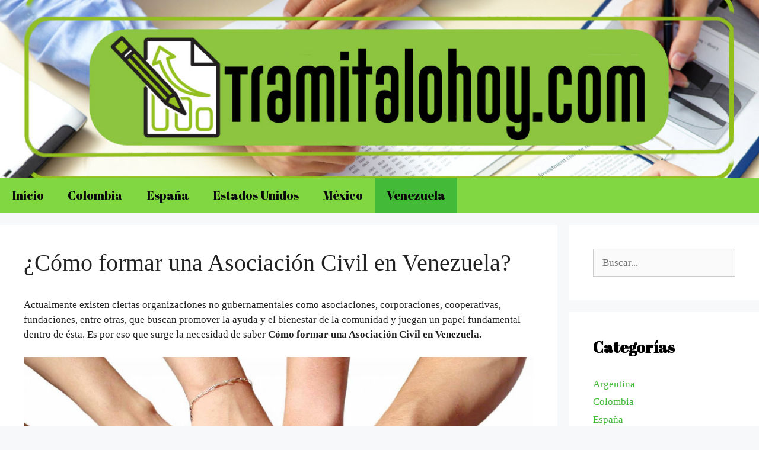

--- FILE ---
content_type: text/html; charset=UTF-8
request_url: https://tramitalohoy.com/venezuela/como-formar-una-asociacion-civil-en-venezuela/
body_size: 25717
content:
<!DOCTYPE html>
<html lang="es">
<head><meta charset="UTF-8"><script>if(navigator.userAgent.match(/MSIE|Internet Explorer/i)||navigator.userAgent.match(/Trident\/7\..*?rv:11/i)){var href=document.location.href;if(!href.match(/[?&]nowprocket/)){if(href.indexOf("?")==-1){if(href.indexOf("#")==-1){document.location.href=href+"?nowprocket=1"}else{document.location.href=href.replace("#","?nowprocket=1#")}}else{if(href.indexOf("#")==-1){document.location.href=href+"&nowprocket=1"}else{document.location.href=href.replace("#","&nowprocket=1#")}}}}</script><script>class RocketLazyLoadScripts{constructor(){this.triggerEvents=["keydown","mousedown","mousemove","touchmove","touchstart","touchend","wheel"],this.userEventHandler=this._triggerListener.bind(this),this.touchStartHandler=this._onTouchStart.bind(this),this.touchMoveHandler=this._onTouchMove.bind(this),this.touchEndHandler=this._onTouchEnd.bind(this),this.clickHandler=this._onClick.bind(this),this.interceptedClicks=[],window.addEventListener("pageshow",(e=>{this.persisted=e.persisted})),window.addEventListener("DOMContentLoaded",(()=>{this._preconnect3rdParties()})),this.delayedScripts={normal:[],async:[],defer:[]},this.allJQueries=[]}_addUserInteractionListener(e){document.hidden?e._triggerListener():(this.triggerEvents.forEach((t=>window.addEventListener(t,e.userEventHandler,{passive:!0}))),window.addEventListener("touchstart",e.touchStartHandler,{passive:!0}),window.addEventListener("mousedown",e.touchStartHandler),document.addEventListener("visibilitychange",e.userEventHandler))}_removeUserInteractionListener(){this.triggerEvents.forEach((e=>window.removeEventListener(e,this.userEventHandler,{passive:!0}))),document.removeEventListener("visibilitychange",this.userEventHandler)}_onTouchStart(e){"HTML"!==e.target.tagName&&(window.addEventListener("touchend",this.touchEndHandler),window.addEventListener("mouseup",this.touchEndHandler),window.addEventListener("touchmove",this.touchMoveHandler,{passive:!0}),window.addEventListener("mousemove",this.touchMoveHandler),e.target.addEventListener("click",this.clickHandler),this._renameDOMAttribute(e.target,"onclick","rocket-onclick"))}_onTouchMove(e){window.removeEventListener("touchend",this.touchEndHandler),window.removeEventListener("mouseup",this.touchEndHandler),window.removeEventListener("touchmove",this.touchMoveHandler,{passive:!0}),window.removeEventListener("mousemove",this.touchMoveHandler),e.target.removeEventListener("click",this.clickHandler),this._renameDOMAttribute(e.target,"rocket-onclick","onclick")}_onTouchEnd(e){window.removeEventListener("touchend",this.touchEndHandler),window.removeEventListener("mouseup",this.touchEndHandler),window.removeEventListener("touchmove",this.touchMoveHandler,{passive:!0}),window.removeEventListener("mousemove",this.touchMoveHandler)}_onClick(e){e.target.removeEventListener("click",this.clickHandler),this._renameDOMAttribute(e.target,"rocket-onclick","onclick"),this.interceptedClicks.push(e),e.preventDefault(),e.stopPropagation(),e.stopImmediatePropagation()}_replayClicks(){window.removeEventListener("touchstart",this.touchStartHandler,{passive:!0}),window.removeEventListener("mousedown",this.touchStartHandler),this.interceptedClicks.forEach((e=>{e.target.dispatchEvent(new MouseEvent("click",{view:e.view,bubbles:!0,cancelable:!0}))}))}_renameDOMAttribute(e,t,n){e.hasAttribute&&e.hasAttribute(t)&&(event.target.setAttribute(n,event.target.getAttribute(t)),event.target.removeAttribute(t))}_triggerListener(){this._removeUserInteractionListener(this),"loading"===document.readyState?document.addEventListener("DOMContentLoaded",this._loadEverythingNow.bind(this)):this._loadEverythingNow()}_preconnect3rdParties(){let e=[];document.querySelectorAll("script[type=rocketlazyloadscript]").forEach((t=>{if(t.hasAttribute("src")){const n=new URL(t.src).origin;n!==location.origin&&e.push({src:n,crossOrigin:t.crossOrigin||"module"===t.getAttribute("data-rocket-type")})}})),e=[...new Map(e.map((e=>[JSON.stringify(e),e]))).values()],this._batchInjectResourceHints(e,"preconnect")}async _loadEverythingNow(){this.lastBreath=Date.now(),this._delayEventListeners(),this._delayJQueryReady(this),this._handleDocumentWrite(),this._registerAllDelayedScripts(),this._preloadAllScripts(),await this._loadScriptsFromList(this.delayedScripts.normal),await this._loadScriptsFromList(this.delayedScripts.defer),await this._loadScriptsFromList(this.delayedScripts.async);try{await this._triggerDOMContentLoaded(),await this._triggerWindowLoad()}catch(e){}window.dispatchEvent(new Event("rocket-allScriptsLoaded")),this._replayClicks()}_registerAllDelayedScripts(){document.querySelectorAll("script[type=rocketlazyloadscript]").forEach((e=>{e.hasAttribute("src")?e.hasAttribute("async")&&!1!==e.async?this.delayedScripts.async.push(e):e.hasAttribute("defer")&&!1!==e.defer||"module"===e.getAttribute("data-rocket-type")?this.delayedScripts.defer.push(e):this.delayedScripts.normal.push(e):this.delayedScripts.normal.push(e)}))}async _transformScript(e){return await this._littleBreath(),new Promise((t=>{const n=document.createElement("script");[...e.attributes].forEach((e=>{let t=e.nodeName;"type"!==t&&("data-rocket-type"===t&&(t="type"),n.setAttribute(t,e.nodeValue))})),e.hasAttribute("src")?(n.addEventListener("load",t),n.addEventListener("error",t)):(n.text=e.text,t());try{e.parentNode.replaceChild(n,e)}catch(e){t()}}))}async _loadScriptsFromList(e){const t=e.shift();return t?(await this._transformScript(t),this._loadScriptsFromList(e)):Promise.resolve()}_preloadAllScripts(){this._batchInjectResourceHints([...this.delayedScripts.normal,...this.delayedScripts.defer,...this.delayedScripts.async],"preload")}_batchInjectResourceHints(e,t){var n=document.createDocumentFragment();e.forEach((e=>{if(e.src){const i=document.createElement("link");i.href=e.src,i.rel=t,"preconnect"!==t&&(i.as="script"),e.getAttribute&&"module"===e.getAttribute("data-rocket-type")&&(i.crossOrigin=!0),e.crossOrigin&&(i.crossOrigin=e.crossOrigin),n.appendChild(i)}})),document.head.appendChild(n)}_delayEventListeners(){let e={};function t(t,n){!function(t){function n(n){return e[t].eventsToRewrite.indexOf(n)>=0?"rocket-"+n:n}e[t]||(e[t]={originalFunctions:{add:t.addEventListener,remove:t.removeEventListener},eventsToRewrite:[]},t.addEventListener=function(){arguments[0]=n(arguments[0]),e[t].originalFunctions.add.apply(t,arguments)},t.removeEventListener=function(){arguments[0]=n(arguments[0]),e[t].originalFunctions.remove.apply(t,arguments)})}(t),e[t].eventsToRewrite.push(n)}function n(e,t){let n=e[t];Object.defineProperty(e,t,{get:()=>n||function(){},set(i){e["rocket"+t]=n=i}})}t(document,"DOMContentLoaded"),t(window,"DOMContentLoaded"),t(window,"load"),t(window,"pageshow"),t(document,"readystatechange"),n(document,"onreadystatechange"),n(window,"onload"),n(window,"onpageshow")}_delayJQueryReady(e){let t=window.jQuery;Object.defineProperty(window,"jQuery",{get:()=>t,set(n){if(n&&n.fn&&!e.allJQueries.includes(n)){n.fn.ready=n.fn.init.prototype.ready=function(t){e.domReadyFired?t.bind(document)(n):document.addEventListener("rocket-DOMContentLoaded",(()=>t.bind(document)(n)))};const t=n.fn.on;n.fn.on=n.fn.init.prototype.on=function(){if(this[0]===window){function e(e){return e.split(" ").map((e=>"load"===e||0===e.indexOf("load.")?"rocket-jquery-load":e)).join(" ")}"string"==typeof arguments[0]||arguments[0]instanceof String?arguments[0]=e(arguments[0]):"object"==typeof arguments[0]&&Object.keys(arguments[0]).forEach((t=>{delete Object.assign(arguments[0],{[e(t)]:arguments[0][t]})[t]}))}return t.apply(this,arguments),this},e.allJQueries.push(n)}t=n}})}async _triggerDOMContentLoaded(){this.domReadyFired=!0,await this._littleBreath(),document.dispatchEvent(new Event("rocket-DOMContentLoaded")),await this._littleBreath(),window.dispatchEvent(new Event("rocket-DOMContentLoaded")),await this._littleBreath(),document.dispatchEvent(new Event("rocket-readystatechange")),await this._littleBreath(),document.rocketonreadystatechange&&document.rocketonreadystatechange()}async _triggerWindowLoad(){await this._littleBreath(),window.dispatchEvent(new Event("rocket-load")),await this._littleBreath(),window.rocketonload&&window.rocketonload(),await this._littleBreath(),this.allJQueries.forEach((e=>e(window).trigger("rocket-jquery-load"))),await this._littleBreath();const e=new Event("rocket-pageshow");e.persisted=this.persisted,window.dispatchEvent(e),await this._littleBreath(),window.rocketonpageshow&&window.rocketonpageshow({persisted:this.persisted})}_handleDocumentWrite(){const e=new Map;document.write=document.writeln=function(t){const n=document.currentScript,i=document.createRange(),r=n.parentElement;let o=e.get(n);void 0===o&&(o=n.nextSibling,e.set(n,o));const s=document.createDocumentFragment();i.setStart(s,0),s.appendChild(i.createContextualFragment(t)),r.insertBefore(s,o)}}async _littleBreath(){Date.now()-this.lastBreath>45&&(await this._requestAnimFrame(),this.lastBreath=Date.now())}async _requestAnimFrame(){return document.hidden?new Promise((e=>setTimeout(e))):new Promise((e=>requestAnimationFrame(e)))}static run(){const e=new RocketLazyLoadScripts;e._addUserInteractionListener(e)}}RocketLazyLoadScripts.run();</script>
	
	<meta name='robots' content='index, follow, max-image-preview:large, max-snippet:-1, max-video-preview:-1' />
<meta name="viewport" content="width=device-width, initial-scale=1">
	<!-- This site is optimized with the Yoast SEO plugin v19.11 - https://yoast.com/wordpress/plugins/seo/ -->
	<title>▷¿Cómo formar una Asociación Civil en Venezuela?</title><link rel="preload" as="style" href="https://fonts.googleapis.com/css?family=Abril%20Fatface%3Aregular&#038;display=swap" /><link rel="stylesheet" href="https://fonts.googleapis.com/css?family=Abril%20Fatface%3Aregular&#038;display=swap" media="print" onload="this.media='all'" /><noscript><link rel="stylesheet" href="https://fonts.googleapis.com/css?family=Abril%20Fatface%3Aregular&#038;display=swap" /></noscript><link rel="stylesheet" href="https://tramitalohoy.com/wp-content/cache/min/1/3016048daeb4a421602c3aab21310921.css" media="all" data-minify="1" />
	<meta name="description" content="Todo lo que necesitas saber sobre ¿CÓMO FORMAR UNA ASOCIACIÓN CIVIL EN VENEZUELA ✅? para que puedas crear la tuya y mucho más." />
	<link rel="canonical" href="https://tramitalohoy.com/venezuela/como-formar-una-asociacion-civil-en-venezuela/" />
	<meta property="og:locale" content="es_ES" />
	<meta property="og:type" content="article" />
	<meta property="og:title" content="▷¿Cómo formar una Asociación Civil en Venezuela?" />
	<meta property="og:description" content="Todo lo que necesitas saber sobre ¿CÓMO FORMAR UNA ASOCIACIÓN CIVIL EN VENEZUELA ✅? para que puedas crear la tuya y mucho más." />
	<meta property="og:url" content="https://tramitalohoy.com/venezuela/como-formar-una-asociacion-civil-en-venezuela/" />
	<meta property="og:site_name" content="Tramitalohoy.com" />
	<meta property="article:published_time" content="2021-01-08T01:12:41+00:00" />
	<meta property="article:modified_time" content="2021-01-13T03:17:40+00:00" />
	<meta property="og:image" content="https://tramitalohoy.com/wp-content/uploads/2021/01/como-formar-una-asoociacion-civil.jpg" />
	<meta property="og:image:width" content="600" />
	<meta property="og:image:height" content="600" />
	<meta property="og:image:type" content="image/jpeg" />
	<meta name="author" content="Nathalie Martin" />
	<meta name="twitter:card" content="summary_large_image" />
	<meta name="twitter:label1" content="Escrito por" />
	<meta name="twitter:data1" content="Nathalie Martin" />
	<meta name="twitter:label2" content="Tiempo de lectura" />
	<meta name="twitter:data2" content="14 minutos" />
	<script type="application/ld+json" class="yoast-schema-graph">{"@context":"https://schema.org","@graph":[{"@type":"WebPage","@id":"https://tramitalohoy.com/venezuela/como-formar-una-asociacion-civil-en-venezuela/","url":"https://tramitalohoy.com/venezuela/como-formar-una-asociacion-civil-en-venezuela/","name":"▷¿Cómo formar una Asociación Civil en Venezuela?","isPartOf":{"@id":"https://tramitalohoy.com/#website"},"primaryImageOfPage":{"@id":"https://tramitalohoy.com/venezuela/como-formar-una-asociacion-civil-en-venezuela/#primaryimage"},"image":{"@id":"https://tramitalohoy.com/venezuela/como-formar-una-asociacion-civil-en-venezuela/#primaryimage"},"thumbnailUrl":"https://tramitalohoy.com/wp-content/uploads/2021/01/como-formar-una-asoociacion-civil.jpg","datePublished":"2021-01-08T01:12:41+00:00","dateModified":"2021-01-13T03:17:40+00:00","author":{"@id":"https://tramitalohoy.com/#/schema/person/c4250eb71d233dc51bb090d5120e623d"},"description":"Todo lo que necesitas saber sobre ¿CÓMO FORMAR UNA ASOCIACIÓN CIVIL EN VENEZUELA ✅? para que puedas crear la tuya y mucho más.","breadcrumb":{"@id":"https://tramitalohoy.com/venezuela/como-formar-una-asociacion-civil-en-venezuela/#breadcrumb"},"inLanguage":"es","potentialAction":[{"@type":"ReadAction","target":["https://tramitalohoy.com/venezuela/como-formar-una-asociacion-civil-en-venezuela/"]}]},{"@type":"ImageObject","inLanguage":"es","@id":"https://tramitalohoy.com/venezuela/como-formar-una-asociacion-civil-en-venezuela/#primaryimage","url":"https://tramitalohoy.com/wp-content/uploads/2021/01/como-formar-una-asoociacion-civil.jpg","contentUrl":"https://tramitalohoy.com/wp-content/uploads/2021/01/como-formar-una-asoociacion-civil.jpg","width":600,"height":600},{"@type":"BreadcrumbList","@id":"https://tramitalohoy.com/venezuela/como-formar-una-asociacion-civil-en-venezuela/#breadcrumb","itemListElement":[{"@type":"ListItem","position":1,"name":"Portada","item":"https://tramitalohoy.com/"},{"@type":"ListItem","position":2,"name":"¿Cómo formar una Asociación Civil en Venezuela?"}]},{"@type":"WebSite","@id":"https://tramitalohoy.com/#website","url":"https://tramitalohoy.com/","name":"Tramitalohoy.com","description":"Todos los tr&aacute;mites en un solo lugar","potentialAction":[{"@type":"SearchAction","target":{"@type":"EntryPoint","urlTemplate":"https://tramitalohoy.com/?s={search_term_string}"},"query-input":"required name=search_term_string"}],"inLanguage":"es"},{"@type":"Person","@id":"https://tramitalohoy.com/#/schema/person/c4250eb71d233dc51bb090d5120e623d","name":"Nathalie Martin","image":{"@type":"ImageObject","inLanguage":"es","@id":"https://tramitalohoy.com/#/schema/person/image/","url":"https://secure.gravatar.com/avatar/85179c5424199b11d59dd7a819a1b719?s=96&d=mm&r=g","contentUrl":"https://secure.gravatar.com/avatar/85179c5424199b11d59dd7a819a1b719?s=96&d=mm&r=g","caption":"Nathalie Martin"}}]}</script>
	<!-- / Yoast SEO plugin. -->


<link rel='dns-prefetch' href='//www.googletagmanager.com' />
<link rel='dns-prefetch' href='//pagead2.googlesyndication.com' />
<link href='https://fonts.gstatic.com' crossorigin rel='preconnect' />
<link href='https://fonts.googleapis.com' crossorigin rel='preconnect' />
<link rel="alternate" type="application/rss+xml" title="Tramitalohoy.com &raquo; Feed" href="https://tramitalohoy.com/feed/" />
<link rel="alternate" type="application/rss+xml" title="Tramitalohoy.com &raquo; Feed de los comentarios" href="https://tramitalohoy.com/comments/feed/" />
<link rel="alternate" type="application/rss+xml" title="Tramitalohoy.com &raquo; Comentario ¿Cómo formar una Asociación Civil en Venezuela? del feed" href="https://tramitalohoy.com/venezuela/como-formar-una-asociacion-civil-en-venezuela/feed/" />
<style>
img.wp-smiley,
img.emoji {
	display: inline !important;
	border: none !important;
	box-shadow: none !important;
	height: 1em !important;
	width: 1em !important;
	margin: 0 0.07em !important;
	vertical-align: -0.1em !important;
	background: none !important;
	padding: 0 !important;
}
</style>
	

<style id='global-styles-inline-css'>
body{--wp--preset--color--black: #000000;--wp--preset--color--cyan-bluish-gray: #abb8c3;--wp--preset--color--white: #ffffff;--wp--preset--color--pale-pink: #f78da7;--wp--preset--color--vivid-red: #cf2e2e;--wp--preset--color--luminous-vivid-orange: #ff6900;--wp--preset--color--luminous-vivid-amber: #fcb900;--wp--preset--color--light-green-cyan: #7bdcb5;--wp--preset--color--vivid-green-cyan: #00d084;--wp--preset--color--pale-cyan-blue: #8ed1fc;--wp--preset--color--vivid-cyan-blue: #0693e3;--wp--preset--color--vivid-purple: #9b51e0;--wp--preset--color--contrast: var(--contrast);--wp--preset--color--contrast-2: var(--contrast-2);--wp--preset--color--contrast-3: var(--contrast-3);--wp--preset--color--base: var(--base);--wp--preset--color--base-2: var(--base-2);--wp--preset--color--base-3: var(--base-3);--wp--preset--color--accent: var(--accent);--wp--preset--gradient--vivid-cyan-blue-to-vivid-purple: linear-gradient(135deg,rgba(6,147,227,1) 0%,rgb(155,81,224) 100%);--wp--preset--gradient--light-green-cyan-to-vivid-green-cyan: linear-gradient(135deg,rgb(122,220,180) 0%,rgb(0,208,130) 100%);--wp--preset--gradient--luminous-vivid-amber-to-luminous-vivid-orange: linear-gradient(135deg,rgba(252,185,0,1) 0%,rgba(255,105,0,1) 100%);--wp--preset--gradient--luminous-vivid-orange-to-vivid-red: linear-gradient(135deg,rgba(255,105,0,1) 0%,rgb(207,46,46) 100%);--wp--preset--gradient--very-light-gray-to-cyan-bluish-gray: linear-gradient(135deg,rgb(238,238,238) 0%,rgb(169,184,195) 100%);--wp--preset--gradient--cool-to-warm-spectrum: linear-gradient(135deg,rgb(74,234,220) 0%,rgb(151,120,209) 20%,rgb(207,42,186) 40%,rgb(238,44,130) 60%,rgb(251,105,98) 80%,rgb(254,248,76) 100%);--wp--preset--gradient--blush-light-purple: linear-gradient(135deg,rgb(255,206,236) 0%,rgb(152,150,240) 100%);--wp--preset--gradient--blush-bordeaux: linear-gradient(135deg,rgb(254,205,165) 0%,rgb(254,45,45) 50%,rgb(107,0,62) 100%);--wp--preset--gradient--luminous-dusk: linear-gradient(135deg,rgb(255,203,112) 0%,rgb(199,81,192) 50%,rgb(65,88,208) 100%);--wp--preset--gradient--pale-ocean: linear-gradient(135deg,rgb(255,245,203) 0%,rgb(182,227,212) 50%,rgb(51,167,181) 100%);--wp--preset--gradient--electric-grass: linear-gradient(135deg,rgb(202,248,128) 0%,rgb(113,206,126) 100%);--wp--preset--gradient--midnight: linear-gradient(135deg,rgb(2,3,129) 0%,rgb(40,116,252) 100%);--wp--preset--duotone--dark-grayscale: url('#wp-duotone-dark-grayscale');--wp--preset--duotone--grayscale: url('#wp-duotone-grayscale');--wp--preset--duotone--purple-yellow: url('#wp-duotone-purple-yellow');--wp--preset--duotone--blue-red: url('#wp-duotone-blue-red');--wp--preset--duotone--midnight: url('#wp-duotone-midnight');--wp--preset--duotone--magenta-yellow: url('#wp-duotone-magenta-yellow');--wp--preset--duotone--purple-green: url('#wp-duotone-purple-green');--wp--preset--duotone--blue-orange: url('#wp-duotone-blue-orange');--wp--preset--font-size--small: 13px;--wp--preset--font-size--medium: 20px;--wp--preset--font-size--large: 36px;--wp--preset--font-size--x-large: 42px;}.has-black-color{color: var(--wp--preset--color--black) !important;}.has-cyan-bluish-gray-color{color: var(--wp--preset--color--cyan-bluish-gray) !important;}.has-white-color{color: var(--wp--preset--color--white) !important;}.has-pale-pink-color{color: var(--wp--preset--color--pale-pink) !important;}.has-vivid-red-color{color: var(--wp--preset--color--vivid-red) !important;}.has-luminous-vivid-orange-color{color: var(--wp--preset--color--luminous-vivid-orange) !important;}.has-luminous-vivid-amber-color{color: var(--wp--preset--color--luminous-vivid-amber) !important;}.has-light-green-cyan-color{color: var(--wp--preset--color--light-green-cyan) !important;}.has-vivid-green-cyan-color{color: var(--wp--preset--color--vivid-green-cyan) !important;}.has-pale-cyan-blue-color{color: var(--wp--preset--color--pale-cyan-blue) !important;}.has-vivid-cyan-blue-color{color: var(--wp--preset--color--vivid-cyan-blue) !important;}.has-vivid-purple-color{color: var(--wp--preset--color--vivid-purple) !important;}.has-black-background-color{background-color: var(--wp--preset--color--black) !important;}.has-cyan-bluish-gray-background-color{background-color: var(--wp--preset--color--cyan-bluish-gray) !important;}.has-white-background-color{background-color: var(--wp--preset--color--white) !important;}.has-pale-pink-background-color{background-color: var(--wp--preset--color--pale-pink) !important;}.has-vivid-red-background-color{background-color: var(--wp--preset--color--vivid-red) !important;}.has-luminous-vivid-orange-background-color{background-color: var(--wp--preset--color--luminous-vivid-orange) !important;}.has-luminous-vivid-amber-background-color{background-color: var(--wp--preset--color--luminous-vivid-amber) !important;}.has-light-green-cyan-background-color{background-color: var(--wp--preset--color--light-green-cyan) !important;}.has-vivid-green-cyan-background-color{background-color: var(--wp--preset--color--vivid-green-cyan) !important;}.has-pale-cyan-blue-background-color{background-color: var(--wp--preset--color--pale-cyan-blue) !important;}.has-vivid-cyan-blue-background-color{background-color: var(--wp--preset--color--vivid-cyan-blue) !important;}.has-vivid-purple-background-color{background-color: var(--wp--preset--color--vivid-purple) !important;}.has-black-border-color{border-color: var(--wp--preset--color--black) !important;}.has-cyan-bluish-gray-border-color{border-color: var(--wp--preset--color--cyan-bluish-gray) !important;}.has-white-border-color{border-color: var(--wp--preset--color--white) !important;}.has-pale-pink-border-color{border-color: var(--wp--preset--color--pale-pink) !important;}.has-vivid-red-border-color{border-color: var(--wp--preset--color--vivid-red) !important;}.has-luminous-vivid-orange-border-color{border-color: var(--wp--preset--color--luminous-vivid-orange) !important;}.has-luminous-vivid-amber-border-color{border-color: var(--wp--preset--color--luminous-vivid-amber) !important;}.has-light-green-cyan-border-color{border-color: var(--wp--preset--color--light-green-cyan) !important;}.has-vivid-green-cyan-border-color{border-color: var(--wp--preset--color--vivid-green-cyan) !important;}.has-pale-cyan-blue-border-color{border-color: var(--wp--preset--color--pale-cyan-blue) !important;}.has-vivid-cyan-blue-border-color{border-color: var(--wp--preset--color--vivid-cyan-blue) !important;}.has-vivid-purple-border-color{border-color: var(--wp--preset--color--vivid-purple) !important;}.has-vivid-cyan-blue-to-vivid-purple-gradient-background{background: var(--wp--preset--gradient--vivid-cyan-blue-to-vivid-purple) !important;}.has-light-green-cyan-to-vivid-green-cyan-gradient-background{background: var(--wp--preset--gradient--light-green-cyan-to-vivid-green-cyan) !important;}.has-luminous-vivid-amber-to-luminous-vivid-orange-gradient-background{background: var(--wp--preset--gradient--luminous-vivid-amber-to-luminous-vivid-orange) !important;}.has-luminous-vivid-orange-to-vivid-red-gradient-background{background: var(--wp--preset--gradient--luminous-vivid-orange-to-vivid-red) !important;}.has-very-light-gray-to-cyan-bluish-gray-gradient-background{background: var(--wp--preset--gradient--very-light-gray-to-cyan-bluish-gray) !important;}.has-cool-to-warm-spectrum-gradient-background{background: var(--wp--preset--gradient--cool-to-warm-spectrum) !important;}.has-blush-light-purple-gradient-background{background: var(--wp--preset--gradient--blush-light-purple) !important;}.has-blush-bordeaux-gradient-background{background: var(--wp--preset--gradient--blush-bordeaux) !important;}.has-luminous-dusk-gradient-background{background: var(--wp--preset--gradient--luminous-dusk) !important;}.has-pale-ocean-gradient-background{background: var(--wp--preset--gradient--pale-ocean) !important;}.has-electric-grass-gradient-background{background: var(--wp--preset--gradient--electric-grass) !important;}.has-midnight-gradient-background{background: var(--wp--preset--gradient--midnight) !important;}.has-small-font-size{font-size: var(--wp--preset--font-size--small) !important;}.has-medium-font-size{font-size: var(--wp--preset--font-size--medium) !important;}.has-large-font-size{font-size: var(--wp--preset--font-size--large) !important;}.has-x-large-font-size{font-size: var(--wp--preset--font-size--x-large) !important;}
</style>




<style id='generate-style-inline-css'>
.entry-header .entry-meta {display:none;}.post-navigation {display:none;}.single footer.entry-meta {display:none;}.no-featured-image-padding .featured-image {margin-left:-40px;margin-right:-40px;}.post-image-above-header .no-featured-image-padding .inside-article .featured-image {margin-top:-40px;}@media (max-width:768px){.no-featured-image-padding .featured-image {margin-left:-30px;margin-right:-30px;}.post-image-above-header .no-featured-image-padding .inside-article .featured-image {margin-top:-30px;}}
body{background-color:#f7f8f9;color:#222222;}a{color:#44ba39;}a:hover, a:focus, a:active{color:#000000;}body .grid-container{max-width:1310px;}.wp-block-group__inner-container{max-width:1310px;margin-left:auto;margin-right:auto;}:root{--contrast:#222222;--contrast-2:#575760;--contrast-3:#b2b2be;--base:#f0f0f0;--base-2:#f7f8f9;--base-3:#ffffff;--accent:#1e73be;}.has-contrast-color{color:var(--contrast);}.has-contrast-background-color{background-color:var(--contrast);}.has-contrast-2-color{color:var(--contrast-2);}.has-contrast-2-background-color{background-color:var(--contrast-2);}.has-contrast-3-color{color:var(--contrast-3);}.has-contrast-3-background-color{background-color:var(--contrast-3);}.has-base-color{color:var(--base);}.has-base-background-color{background-color:var(--base);}.has-base-2-color{color:var(--base-2);}.has-base-2-background-color{background-color:var(--base-2);}.has-base-3-color{color:var(--base-3);}.has-base-3-background-color{background-color:var(--base-3);}.has-accent-color{color:var(--accent);}.has-accent-background-color{background-color:var(--accent);}body, button, input, select, textarea{font-family:"Lucida Sans Unicode";}body{line-height:1.5;}.entry-content > [class*="wp-block-"]:not(:last-child){margin-bottom:1.5em;}.main-title{font-family:"Abril Fatface", display;font-size:45px;}.site-description{font-family:"Abril Fatface", display;font-size:17px;}.main-navigation a, .menu-toggle{font-family:"Abril Fatface", display;font-size:20px;}.main-navigation .main-nav ul ul li a{font-size:17px;}.widget-title{font-family:"Abril Fatface", display;font-weight:bold;font-size:26px;}.sidebar .widget, .footer-widgets .widget{font-size:17px;}h1{font-weight:300;font-size:40px;}h2{font-weight:300;font-size:38px;}h3{font-size:30px;}h4{font-weight:bold;font-size:20px;}.site-info{font-family:"Abril Fatface", display;font-size:19px;}@media (max-width:768px){h1{font-size:31px;}h2{font-size:27px;}h3{font-size:24px;}h4{font-size:22px;}h5{font-size:19px;}}.top-bar{background-color:#636363;color:#ffffff;}.top-bar a{color:#ffffff;}.top-bar a:hover{color:#303030;}.site-header{background-color:#ffffff;color:#0a0a0a;}.site-header a{color:#000000;}.main-title a,.main-title a:hover{color:#222222;}.site-description{color:#757575;}.main-navigation,.main-navigation ul ul{background-color:#81d742;}.main-navigation .main-nav ul li a, .main-navigation .menu-toggle, .main-navigation .menu-bar-items{color:#0a0a0a;}.main-navigation .main-nav ul li:not([class*="current-menu-"]):hover > a, .main-navigation .main-nav ul li:not([class*="current-menu-"]):focus > a, .main-navigation .main-nav ul li.sfHover:not([class*="current-menu-"]) > a, .main-navigation .menu-bar-item:hover > a, .main-navigation .menu-bar-item.sfHover > a{color:#0a0a0a;background-color:#44ba39;}button.menu-toggle:hover,button.menu-toggle:focus,.main-navigation .mobile-bar-items a,.main-navigation .mobile-bar-items a:hover,.main-navigation .mobile-bar-items a:focus{color:#0a0a0a;}.main-navigation .main-nav ul li[class*="current-menu-"] > a{color:#0a0a0a;background-color:#44ba39;}.navigation-search input[type="search"],.navigation-search input[type="search"]:active, .navigation-search input[type="search"]:focus, .main-navigation .main-nav ul li.search-item.active > a, .main-navigation .menu-bar-items .search-item.active > a{color:#0a0a0a;background-color:#44ba39;}.main-navigation ul ul{background-color:#81d742;}.main-navigation .main-nav ul ul li a{color:#ffffff;}.main-navigation .main-nav ul ul li:not([class*="current-menu-"]):hover > a,.main-navigation .main-nav ul ul li:not([class*="current-menu-"]):focus > a, .main-navigation .main-nav ul ul li.sfHover:not([class*="current-menu-"]) > a{color:#ffffff;background-color:#44ba39;}.main-navigation .main-nav ul ul li[class*="current-menu-"] > a{color:#ffffff;background-color:#44ba39;}.separate-containers .inside-article, .separate-containers .comments-area, .separate-containers .page-header, .one-container .container, .separate-containers .paging-navigation, .inside-page-header{background-color:#ffffff;}.inside-article a,.paging-navigation a,.comments-area a,.page-header a{color:#44ba39;}.entry-title a{color:#44ba39;}.entry-title a:hover{color:#55555e;}.entry-meta{color:#595959;}.entry-meta a:hover{color:#44ba39;}.sidebar .widget{color:#bcbcbc;background-color:#ffffff;}.sidebar .widget a{color:#44ba39;}.sidebar .widget .widget-title{color:#000000;}.footer-widgets{background-color:#ffffff;}.footer-widgets .widget-title{color:#000000;}.site-info{color:#f7f8f9;background-color:#0a0202;}.site-info a{color:#ffffff;}.site-info a:hover{color:#757575;}.footer-bar .widget_nav_menu .current-menu-item a{color:#757575;}input[type="text"],input[type="email"],input[type="url"],input[type="password"],input[type="search"],input[type="tel"],input[type="number"],textarea,select{color:#666666;background-color:#fafafa;border-color:#cccccc;}input[type="text"]:focus,input[type="email"]:focus,input[type="url"]:focus,input[type="password"]:focus,input[type="search"]:focus,input[type="tel"]:focus,input[type="number"]:focus,textarea:focus,select:focus{color:#666666;background-color:#ffffff;border-color:#bfbfbf;}button,html input[type="button"],input[type="reset"],input[type="submit"],a.button,a.wp-block-button__link:not(.has-background){color:#ffffff;background-color:#55555e;}button:hover,html input[type="button"]:hover,input[type="reset"]:hover,input[type="submit"]:hover,a.button:hover,button:focus,html input[type="button"]:focus,input[type="reset"]:focus,input[type="submit"]:focus,a.button:focus,a.wp-block-button__link:not(.has-background):active,a.wp-block-button__link:not(.has-background):focus,a.wp-block-button__link:not(.has-background):hover{color:#ffffff;background-color:#3f4047;}a.generate-back-to-top{background-color:rgba( 0,0,0,0.4 );color:#ffffff;}a.generate-back-to-top:hover,a.generate-back-to-top:focus{background-color:rgba( 0,0,0,0.6 );color:#ffffff;}@media (max-width:768px){.main-navigation .menu-bar-item:hover > a, .main-navigation .menu-bar-item.sfHover > a{background:none;color:#0a0a0a;}}.inside-header{padding:280px 40px 20px 40px;}.site-main .wp-block-group__inner-container{padding:40px;}.entry-content .alignwide, body:not(.no-sidebar) .entry-content .alignfull{margin-left:-40px;width:calc(100% + 80px);max-width:calc(100% + 80px);}.rtl .menu-item-has-children .dropdown-menu-toggle{padding-left:20px;}.rtl .main-navigation .main-nav ul li.menu-item-has-children > a{padding-right:20px;}@media (max-width:768px){.separate-containers .inside-article, .separate-containers .comments-area, .separate-containers .page-header, .separate-containers .paging-navigation, .one-container .site-content, .inside-page-header{padding:30px;}.site-main .wp-block-group__inner-container{padding:30px;}.inside-top-bar{padding-right:30px;padding-left:30px;}.inside-header{padding-right:30px;padding-left:30px;}.widget-area .widget{padding-top:30px;padding-right:30px;padding-bottom:30px;padding-left:30px;}.footer-widgets{padding-top:30px;padding-right:30px;padding-bottom:30px;padding-left:30px;}.site-info{padding-right:30px;padding-left:30px;}.entry-content .alignwide, body:not(.no-sidebar) .entry-content .alignfull{margin-left:-30px;width:calc(100% + 60px);max-width:calc(100% + 60px);}}.one-container .sidebar .widget{padding:0px;}.navigation-search, .navigation-search input{height:100%;}/* End cached CSS */@media (max-width:768px){.main-navigation .menu-toggle,.main-navigation .mobile-bar-items,.sidebar-nav-mobile:not(#sticky-placeholder){display:block;}.main-navigation ul,.gen-sidebar-nav{display:none;}[class*="nav-float-"] .site-header .inside-header > *{float:none;clear:both;}}
.main-navigation .slideout-toggle a:before,.slide-opened .slideout-overlay .slideout-exit:before{font-family:GeneratePress;}.slideout-navigation .dropdown-menu-toggle:before{content:"\f107" !important;}.slideout-navigation .sfHover > a .dropdown-menu-toggle:before{content:"\f106" !important;}
.site-header{background-image:url('https://tramitalohoy.com/wp-content/uploads/2021/01/banner-6.jpg');background-repeat:no-repeat;background-size:100% auto;background-position:50%;}
</style>


<style id='rocket-lazyload-inline-css'>
.rll-youtube-player{position:relative;padding-bottom:56.23%;height:0;overflow:hidden;max-width:100%;}.rll-youtube-player:focus-within{outline: 2px solid currentColor;outline-offset: 5px;}.rll-youtube-player iframe{position:absolute;top:0;left:0;width:100%;height:100%;z-index:100;background:0 0}.rll-youtube-player img{bottom:0;display:block;left:0;margin:auto;max-width:100%;width:100%;position:absolute;right:0;top:0;border:none;height:auto;-webkit-transition:.4s all;-moz-transition:.4s all;transition:.4s all}.rll-youtube-player img:hover{-webkit-filter:brightness(75%)}.rll-youtube-player .play{height:100%;width:100%;left:0;top:0;position:absolute;background:url(https://tramitalohoy.com/wp-content/plugins/wp-rocket/assets/img/youtube.png) no-repeat center;background-color: transparent !important;cursor:pointer;border:none;}.wp-embed-responsive .wp-has-aspect-ratio .rll-youtube-player{position:absolute;padding-bottom:0;width:100%;height:100%;top:0;bottom:0;left:0;right:0}
</style>
<script type="rocketlazyloadscript" src='https://tramitalohoy.com/wp-includes/js/jquery/jquery.min.js?ver=3.6.0' id='jquery-core-js' defer></script>
<script type="rocketlazyloadscript" src='https://tramitalohoy.com/wp-includes/js/jquery/jquery-migrate.min.js?ver=3.3.2' id='jquery-migrate-js' defer></script>
<script type="rocketlazyloadscript" id='jquery-js-after'>window.addEventListener('DOMContentLoaded', function() {
jQuery(document).ready(function() {
	jQuery(".2b555a031e5e779dc921021da6c78e90").click(function() {
		jQuery.post(
			"https://tramitalohoy.com/wp-admin/admin-ajax.php", {
				"action": "quick_adsense_onpost_ad_click",
				"quick_adsense_onpost_ad_index": jQuery(this).attr("data-index"),
				"quick_adsense_nonce": "2507b5003b",
			}, function(response) { }
		);
	});
});
});</script>

<!-- Fragmento de código de Google Analytics añadido por Site Kit -->
<script type="rocketlazyloadscript" src='https://www.googletagmanager.com/gtag/js?id=UA-189727489-3' id='google_gtagjs-js' async></script>
<script type="rocketlazyloadscript" id='google_gtagjs-js-after'>
window.dataLayer = window.dataLayer || [];function gtag(){dataLayer.push(arguments);}
gtag('set', 'linker', {"domains":["tramitalohoy.com"]} );
gtag("js", new Date());
gtag("set", "developer_id.dZTNiMT", true);
gtag("config", "UA-189727489-3", {"anonymize_ip":true});
gtag("config", "G-6WTJZN7C32");
</script>

<!-- Final del fragmento de código de Google Analytics añadido por Site Kit -->
<link rel="https://api.w.org/" href="https://tramitalohoy.com/wp-json/" /><link rel="alternate" type="application/json" href="https://tramitalohoy.com/wp-json/wp/v2/posts/654" /><link rel="EditURI" type="application/rsd+xml" title="RSD" href="https://tramitalohoy.com/xmlrpc.php?rsd" />
<link rel="wlwmanifest" type="application/wlwmanifest+xml" href="https://tramitalohoy.com/wp-includes/wlwmanifest.xml" /> 
<meta name="generator" content="WordPress 6.0.2" />
<link rel='shortlink' href='https://tramitalohoy.com/?p=654' />
<link rel="alternate" type="application/json+oembed" href="https://tramitalohoy.com/wp-json/oembed/1.0/embed?url=https%3A%2F%2Ftramitalohoy.com%2Fvenezuela%2Fcomo-formar-una-asociacion-civil-en-venezuela%2F" />
<link rel="alternate" type="text/xml+oembed" href="https://tramitalohoy.com/wp-json/oembed/1.0/embed?url=https%3A%2F%2Ftramitalohoy.com%2Fvenezuela%2Fcomo-formar-una-asociacion-civil-en-venezuela%2F&#038;format=xml" />
<meta name="generator" content="Site Kit by Google 1.89.0" /><!-- Global site tag (gtag.js) - Google Analytics -->
<script type="rocketlazyloadscript" async src="https://www.googletagmanager.com/gtag/js?id=UA-189727489-3"></script>
<script type="rocketlazyloadscript">
  window.dataLayer = window.dataLayer || [];
  function gtag(){dataLayer.push(arguments);}
  gtag('js', new Date());

  gtag('config', 'UA-189727489-3');
</script><meta name="google-site-verification" content="i3HRUpmbXIesu_xkDrT6Da0I2rBqAGK-AKX5XIgMuHM" />

<script type="rocketlazyloadscript" async src="https://pagead2.googlesyndication.com/pagead/js/adsbygoogle.js?client=ca-pub-7768134066100033"
     crossorigin="anonymous"></script><link rel="pingback" href="https://tramitalohoy.com/xmlrpc.php">

<!-- Fragmento de código de Google Adsense añadido por Site Kit -->
<meta name="google-adsense-platform-account" content="ca-host-pub-2644536267352236">
<meta name="google-adsense-platform-domain" content="sitekit.withgoogle.com">
<!-- Final del fragmento de código de Google Adsense añadido por Site Kit -->

<!-- Fragmento de código de Google Adsense añadido por Site Kit -->
<script type="rocketlazyloadscript" async src="https://pagead2.googlesyndication.com/pagead/js/adsbygoogle.js?client=ca-pub-7768134066100033&amp;host=ca-host-pub-2644536267352236" crossorigin="anonymous"></script>

<!-- Final del fragmento de código de Google Adsense añadido por Site Kit -->
<link rel="icon" href="https://tramitalohoy.com/wp-content/uploads/2021/01/Logo-125.png" sizes="32x32" />
<link rel="icon" href="https://tramitalohoy.com/wp-content/uploads/2021/01/Logo-125.png" sizes="192x192" />
<link rel="apple-touch-icon" href="https://tramitalohoy.com/wp-content/uploads/2021/01/Logo-125.png" />
<meta name="msapplication-TileImage" content="https://tramitalohoy.com/wp-content/uploads/2021/01/Logo-125.png" />
<noscript><style id="rocket-lazyload-nojs-css">.rll-youtube-player, [data-lazy-src]{display:none !important;}</style></noscript></head>

<body data-rsssl=1 class="post-template-default single single-post postid-654 single-format-standard wp-embed-responsive post-image-above-header post-image-aligned-center sticky-menu-fade right-sidebar nav-below-header separate-containers fluid-header active-footer-widgets-3 nav-aligned-left header-aligned-center dropdown-hover featured-image-active" itemtype="https://schema.org/Blog" itemscope>
	<svg xmlns="http://www.w3.org/2000/svg" viewBox="0 0 0 0" width="0" height="0" focusable="false" role="none" style="visibility: hidden; position: absolute; left: -9999px; overflow: hidden;" ><defs><filter id="wp-duotone-dark-grayscale"><feColorMatrix color-interpolation-filters="sRGB" type="matrix" values=" .299 .587 .114 0 0 .299 .587 .114 0 0 .299 .587 .114 0 0 .299 .587 .114 0 0 " /><feComponentTransfer color-interpolation-filters="sRGB" ><feFuncR type="table" tableValues="0 0.49803921568627" /><feFuncG type="table" tableValues="0 0.49803921568627" /><feFuncB type="table" tableValues="0 0.49803921568627" /><feFuncA type="table" tableValues="1 1" /></feComponentTransfer><feComposite in2="SourceGraphic" operator="in" /></filter></defs></svg><svg xmlns="http://www.w3.org/2000/svg" viewBox="0 0 0 0" width="0" height="0" focusable="false" role="none" style="visibility: hidden; position: absolute; left: -9999px; overflow: hidden;" ><defs><filter id="wp-duotone-grayscale"><feColorMatrix color-interpolation-filters="sRGB" type="matrix" values=" .299 .587 .114 0 0 .299 .587 .114 0 0 .299 .587 .114 0 0 .299 .587 .114 0 0 " /><feComponentTransfer color-interpolation-filters="sRGB" ><feFuncR type="table" tableValues="0 1" /><feFuncG type="table" tableValues="0 1" /><feFuncB type="table" tableValues="0 1" /><feFuncA type="table" tableValues="1 1" /></feComponentTransfer><feComposite in2="SourceGraphic" operator="in" /></filter></defs></svg><svg xmlns="http://www.w3.org/2000/svg" viewBox="0 0 0 0" width="0" height="0" focusable="false" role="none" style="visibility: hidden; position: absolute; left: -9999px; overflow: hidden;" ><defs><filter id="wp-duotone-purple-yellow"><feColorMatrix color-interpolation-filters="sRGB" type="matrix" values=" .299 .587 .114 0 0 .299 .587 .114 0 0 .299 .587 .114 0 0 .299 .587 .114 0 0 " /><feComponentTransfer color-interpolation-filters="sRGB" ><feFuncR type="table" tableValues="0.54901960784314 0.98823529411765" /><feFuncG type="table" tableValues="0 1" /><feFuncB type="table" tableValues="0.71764705882353 0.25490196078431" /><feFuncA type="table" tableValues="1 1" /></feComponentTransfer><feComposite in2="SourceGraphic" operator="in" /></filter></defs></svg><svg xmlns="http://www.w3.org/2000/svg" viewBox="0 0 0 0" width="0" height="0" focusable="false" role="none" style="visibility: hidden; position: absolute; left: -9999px; overflow: hidden;" ><defs><filter id="wp-duotone-blue-red"><feColorMatrix color-interpolation-filters="sRGB" type="matrix" values=" .299 .587 .114 0 0 .299 .587 .114 0 0 .299 .587 .114 0 0 .299 .587 .114 0 0 " /><feComponentTransfer color-interpolation-filters="sRGB" ><feFuncR type="table" tableValues="0 1" /><feFuncG type="table" tableValues="0 0.27843137254902" /><feFuncB type="table" tableValues="0.5921568627451 0.27843137254902" /><feFuncA type="table" tableValues="1 1" /></feComponentTransfer><feComposite in2="SourceGraphic" operator="in" /></filter></defs></svg><svg xmlns="http://www.w3.org/2000/svg" viewBox="0 0 0 0" width="0" height="0" focusable="false" role="none" style="visibility: hidden; position: absolute; left: -9999px; overflow: hidden;" ><defs><filter id="wp-duotone-midnight"><feColorMatrix color-interpolation-filters="sRGB" type="matrix" values=" .299 .587 .114 0 0 .299 .587 .114 0 0 .299 .587 .114 0 0 .299 .587 .114 0 0 " /><feComponentTransfer color-interpolation-filters="sRGB" ><feFuncR type="table" tableValues="0 0" /><feFuncG type="table" tableValues="0 0.64705882352941" /><feFuncB type="table" tableValues="0 1" /><feFuncA type="table" tableValues="1 1" /></feComponentTransfer><feComposite in2="SourceGraphic" operator="in" /></filter></defs></svg><svg xmlns="http://www.w3.org/2000/svg" viewBox="0 0 0 0" width="0" height="0" focusable="false" role="none" style="visibility: hidden; position: absolute; left: -9999px; overflow: hidden;" ><defs><filter id="wp-duotone-magenta-yellow"><feColorMatrix color-interpolation-filters="sRGB" type="matrix" values=" .299 .587 .114 0 0 .299 .587 .114 0 0 .299 .587 .114 0 0 .299 .587 .114 0 0 " /><feComponentTransfer color-interpolation-filters="sRGB" ><feFuncR type="table" tableValues="0.78039215686275 1" /><feFuncG type="table" tableValues="0 0.94901960784314" /><feFuncB type="table" tableValues="0.35294117647059 0.47058823529412" /><feFuncA type="table" tableValues="1 1" /></feComponentTransfer><feComposite in2="SourceGraphic" operator="in" /></filter></defs></svg><svg xmlns="http://www.w3.org/2000/svg" viewBox="0 0 0 0" width="0" height="0" focusable="false" role="none" style="visibility: hidden; position: absolute; left: -9999px; overflow: hidden;" ><defs><filter id="wp-duotone-purple-green"><feColorMatrix color-interpolation-filters="sRGB" type="matrix" values=" .299 .587 .114 0 0 .299 .587 .114 0 0 .299 .587 .114 0 0 .299 .587 .114 0 0 " /><feComponentTransfer color-interpolation-filters="sRGB" ><feFuncR type="table" tableValues="0.65098039215686 0.40392156862745" /><feFuncG type="table" tableValues="0 1" /><feFuncB type="table" tableValues="0.44705882352941 0.4" /><feFuncA type="table" tableValues="1 1" /></feComponentTransfer><feComposite in2="SourceGraphic" operator="in" /></filter></defs></svg><svg xmlns="http://www.w3.org/2000/svg" viewBox="0 0 0 0" width="0" height="0" focusable="false" role="none" style="visibility: hidden; position: absolute; left: -9999px; overflow: hidden;" ><defs><filter id="wp-duotone-blue-orange"><feColorMatrix color-interpolation-filters="sRGB" type="matrix" values=" .299 .587 .114 0 0 .299 .587 .114 0 0 .299 .587 .114 0 0 .299 .587 .114 0 0 " /><feComponentTransfer color-interpolation-filters="sRGB" ><feFuncR type="table" tableValues="0.098039215686275 1" /><feFuncG type="table" tableValues="0 0.66274509803922" /><feFuncB type="table" tableValues="0.84705882352941 0.41960784313725" /><feFuncA type="table" tableValues="1 1" /></feComponentTransfer><feComposite in2="SourceGraphic" operator="in" /></filter></defs></svg><a class="screen-reader-text skip-link" href="#content" title="Saltar al contenido">Saltar al contenido</a>		<header class="site-header" id="masthead" aria-label="Sitio"  itemtype="https://schema.org/WPHeader" itemscope>
			<div class="inside-header">
							</div>
		</header>
				<nav class="main-navigation sub-menu-right" id="site-navigation" aria-label="Principal"  itemtype="https://schema.org/SiteNavigationElement" itemscope>
			<div class="inside-navigation grid-container grid-parent">
								<button class="menu-toggle" aria-controls="primary-menu" aria-expanded="false">
					<span class="mobile-menu">Menú</span>				</button>
				<div id="primary-menu" class="main-nav"><ul id="menu-menu-principal" class=" menu sf-menu"><li id="menu-item-29" class="menu-item menu-item-type-custom menu-item-object-custom menu-item-home menu-item-29"><a href="https://tramitalohoy.com">Inicio</a></li>
<li id="menu-item-44" class="menu-item menu-item-type-taxonomy menu-item-object-category menu-item-44"><a href="https://tramitalohoy.com/colombia/">Colombia</a></li>
<li id="menu-item-47" class="menu-item menu-item-type-taxonomy menu-item-object-category menu-item-47"><a href="https://tramitalohoy.com/espana/">España</a></li>
<li id="menu-item-46" class="menu-item menu-item-type-taxonomy menu-item-object-category menu-item-46"><a href="https://tramitalohoy.com/estados-unidos/">Estados Unidos</a></li>
<li id="menu-item-45" class="menu-item menu-item-type-taxonomy menu-item-object-category menu-item-45"><a href="https://tramitalohoy.com/mexico/">México</a></li>
<li id="menu-item-43" class="menu-item menu-item-type-taxonomy menu-item-object-category current-post-ancestor current-menu-parent current-post-parent menu-item-43"><a href="https://tramitalohoy.com/venezuela/">Venezuela</a></li>
</ul></div>			</div>
		</nav>
		
	<div class="site grid-container container hfeed grid-parent" id="page">
				<div class="site-content" id="content">
			
	<div class="content-area grid-parent mobile-grid-100 grid-75 tablet-grid-75" id="primary">
		<main class="site-main" id="main">
			
<article id="post-654" class="post-654 post type-post status-publish format-standard has-post-thumbnail hentry category-venezuela no-featured-image-padding" itemtype="https://schema.org/CreativeWork" itemscope>
	<div class="inside-article">
					<header class="entry-header" aria-label="Contenido">
				<h1 class="entry-title" itemprop="headline">¿Cómo formar una Asociación Civil en Venezuela?</h1>			</header>
			
		<div class="entry-content" itemprop="text">
			<div class="2b555a031e5e779dc921021da6c78e90" data-index="1" style="float: none; margin:10px 0 10px 0; text-align:center;">
<!-- tramitalo1 -->
<ins class="adsbygoogle"
     style="display:block"
     data-ad-client="ca-pub-7768134066100033"
     data-ad-slot="6069514201"
     data-ad-format="auto"
     data-full-width-responsive="true"></ins>
<script type="rocketlazyloadscript">
     (adsbygoogle = window.adsbygoogle || []).push({});
</script>
</div>
<p>Actualmente existen ciertas organizaciones no gubernamentales como asociaciones, corporaciones, cooperativas, fundaciones, entre otras, que buscan promover la ayuda y el bienestar de la comunidad y juegan un papel fundamental dentro de ésta. Es por eso que surge la necesidad de saber <strong>Cómo formar una Asociación Civil en Venezuela.</strong></p>
<p><img class="aligncenter wp-image-829 size-full" src="data:image/svg+xml,%3Csvg%20xmlns='http://www.w3.org/2000/svg'%20viewBox='0%200%201698%201090'%3E%3C/svg%3E" alt="Cómo formar una Asociación Civil en Venezuela" width="1698" height="1090" data-lazy-srcset="https://tramitalohoy.com/wp-content/uploads/2021/01/Como-formar-una-Asociacion-Civil-en-Venezuela-2.jpg 1698w, https://tramitalohoy.com/wp-content/uploads/2021/01/Como-formar-una-Asociacion-Civil-en-Venezuela-2-300x193.jpg 300w, https://tramitalohoy.com/wp-content/uploads/2021/01/Como-formar-una-Asociacion-Civil-en-Venezuela-2-1024x657.jpg 1024w, https://tramitalohoy.com/wp-content/uploads/2021/01/Como-formar-una-Asociacion-Civil-en-Venezuela-2-768x493.jpg 768w, https://tramitalohoy.com/wp-content/uploads/2021/01/Como-formar-una-Asociacion-Civil-en-Venezuela-2-1536x986.jpg 1536w" data-lazy-sizes="(max-width: 1698px) 100vw, 1698px" data-lazy-src="https://tramitalohoy.com/wp-content/uploads/2021/01/Como-formar-una-Asociacion-Civil-en-Venezuela-2.jpg" /><noscript><img class="aligncenter wp-image-829 size-full" src="https://tramitalohoy.com/wp-content/uploads/2021/01/Como-formar-una-Asociacion-Civil-en-Venezuela-2.jpg" alt="Cómo formar una Asociación Civil en Venezuela" width="1698" height="1090" srcset="https://tramitalohoy.com/wp-content/uploads/2021/01/Como-formar-una-Asociacion-Civil-en-Venezuela-2.jpg 1698w, https://tramitalohoy.com/wp-content/uploads/2021/01/Como-formar-una-Asociacion-Civil-en-Venezuela-2-300x193.jpg 300w, https://tramitalohoy.com/wp-content/uploads/2021/01/Como-formar-una-Asociacion-Civil-en-Venezuela-2-1024x657.jpg 1024w, https://tramitalohoy.com/wp-content/uploads/2021/01/Como-formar-una-Asociacion-Civil-en-Venezuela-2-768x493.jpg 768w, https://tramitalohoy.com/wp-content/uploads/2021/01/Como-formar-una-Asociacion-Civil-en-Venezuela-2-1536x986.jpg 1536w" sizes="(max-width: 1698px) 100vw, 1698px" /></noscript></p>
<div id="toc_container" class="no_bullets"><p class="toc_title">&Iacute;ndice de contenido</p><ul class="toc_list"><li><a href="#Que_es_una_Asociacion_civil"><span class="toc_number toc_depth_1">1</span> ¿Qué es una Asociación civil?</a></li><li><a href="#Asociacion_Civil_o_Fundacion_son_lo_mismo"><span class="toc_number toc_depth_1">2</span> ¿Asociación Civil o Fundación son lo mismo?</a></li><li><a href="#Para_que_se_crea_una_Asociacion_Civil"><span class="toc_number toc_depth_1">3</span> ¿Para qué se crea una Asociación Civil?</a></li><li><a href="#Cual_es_el_estatus_de_las_personas_que_laboran_para_una_Asociacion_Civil"><span class="toc_number toc_depth_1">4</span> ¿Cuál es el estatus de las personas que laboran para una Asociación Civil?</a></li><li><a href="#Cuales_son_los_requisitos_para_formar_una_Asociacion_Civil_en_Venezuela"><span class="toc_number toc_depth_1">5</span> ¿Cuáles son los requisitos para formar una Asociación Civil en Venezuela?</a><ul><li><a href="#Redaccion_del_Acta_Constitutiva_para_formar_una_Asociacion_Civil_en_Venezuela"><span class="toc_number toc_depth_2">5.1</span> Redacción del Acta Constitutiva para formar una Asociación Civil en Venezuela</a></li><li><a href="#Libros_de_Actas_de_una_Asociacion_Civil_sin_fines_de_lucro"><span class="toc_number toc_depth_2">5.2</span> Libros de Actas de una Asociación Civil sin fines de lucro</a></li><li><a href="#Los_Capitulos_de_como_formar_una_Asociacion_Civil_en_Venezuela"><span class="toc_number toc_depth_2">5.3</span> Los Capítulos de cómo formar una  Asociación Civil en Venezuela</a></li><li><a href="#La_junta_directiva_y_como_formar_una_Asociacion_Civil_en_Venezuela"><span class="toc_number toc_depth_2">5.4</span> La junta directiva y cómo formar una Asociación Civil en Venezuela</a></li><li><a href="#Las_Asambleas_dentro_del_proceso_de_formar_una_Asociacion_Civil_en_Venezuela"><span class="toc_number toc_depth_2">5.5</span> Las Asambleas dentro del proceso de formar una Asociación Civil en Venezuela</a></li><li><a href="#Las_Finanzas"><span class="toc_number toc_depth_2">5.6</span> Las Finanzas</a></li></ul></li><li><a href="#Cuales_son_los_requisitos_para_registrar_una_Asociacion_Civil_sin_fines_de_lucro_en_Venezuela"><span class="toc_number toc_depth_1">6</span> ¿Cuáles son los requisitos para registrar una Asociación Civil sin fines de lucro en Venezuela?</a><ul><li><a href="#Requisitos_basicos_para_el_registro"><span class="toc_number toc_depth_2">6.1</span> Requisitos básicos para el registro</a></li><li><a href="#Pasos_a_seguir_posteriores_al_registro_de_la_Asociacion_Civil_en_Venezuela"><span class="toc_number toc_depth_2">6.2</span> Pasos a seguir posteriores al registro de la Asociación Civil en Venezuela</a></li><li><a href="#Por_que_se_convoca_a_una_Asamblea_antes_del_registro_de_la_Asociacion_Civil"><span class="toc_number toc_depth_2">6.3</span> ¿Por qué se convoca a una Asamblea antes del registro de la Asociación Civil?</a></li></ul></li><li><a href="#Importancia_de_formar_una_Asociacion_Civil_en_Venezuela"><span class="toc_number toc_depth_1">7</span> Importancia de formar una Asociación Civil en Venezuela</a></li></ul></div>
<h2 style="text-align: center;"><span id="Que_es_una_Asociacion_civil">¿Qué es una Asociación civil?</span></h2>
<p>Es una organización privada, no gubernamental (no depende del Estado directamente) y sin fines de lucro, pues su financiamiento proviene principalmente de donaciones, o de pagos solidarios por algún servicio médico prestado.</p>
<p>Esta constituida plenamente como persona jurídica y busca como objetivo fundamental fomentar actividades de distintas indoles como sociales, culturales, deportivas, entre otras que conllevan al bien común en la sociedad.</p>
<p>Cuentan con una excelente organización, en cuanto a los roles encargados, el trazado de metas y objetivos, al igual que el trazado de normas.  Tienen la capacidad de atraer personas, insumos, fondos y beneficios con gran facilidad y responsabilidad en pro de la sociedad. El principal ejemplo de Asociación Civil a nivel mundial es la Cruz Roja.</p>
<p>En el caso de Venezuela, estas entidades son de carácter privado, por no tener fines de lucro no se les aplica el Código de Comercio y son competencia directa del derecho civil. Si te interesa todo lo relacionado a Organizaciones sin fines de lucro, lo más seguro es que nuestro artículo referente a <a href="https://tramitalohoy.com/venezuela/como-crear-una-fundacion/">¿Cómo crear una Fundación?</a> te resulte de gran utilidad.</p>
<p><div class="rll-youtube-player" data-src="https://www.youtube.com/embed/aX1O9Cb_iVk" data-id="aX1O9Cb_iVk" data-query="feature=oembed"></div><noscript><iframe title="¿Qué es una asociación civil?" width="982" height="552" src="https://www.youtube.com/embed/aX1O9Cb_iVk?feature=oembed" frameborder="0" allow="accelerometer; autoplay; clipboard-write; encrypted-media; gyroscope; picture-in-picture" allowfullscreen></iframe></noscript></p>
<h2 style="text-align: center;"><span id="Asociacion_Civil_o_Fundacion_son_lo_mismo">¿Asociación Civil o Fundación son lo mismo?</span></h2>
<p>Resulta común el hecho que confundan Asociación Civil con Fundación y aunque son entidades sin fines de lucro, que buscan el bien común de la Comunidad, estas se diferencian en los siguientes puntos:</p>
<ul>
<li><strong>¿Cómo formar una Asociación Civil en Venezuela y una Fundación?</strong></li>
</ul>
<p>La Asociación Civil es creada por sus socios para sus propios beneficios o el de toda la comunidad, mientras que la Fundación es creada por una Persona Natural o Jurídica.</p>
<ul>
<li><strong>Su patrimonio (Bienes que poseen)</strong></li>
</ul>
<p>La Asociación Civil presenta un patrimonio propio, aportado por cada uno de los socios que la crearon. En el caso del patrimonio de la Fundación, también es propio y es aportado por sus creadores.</p>
<ul>
<li><strong>Sus actividades prestadas a la Comunidad</strong></li>
</ul>
<p>En cuanto a esta modalidad, la Asociación Civil realiza actividades tanto para los socios, como para el resto de la Comunidad que desee formar parte de estas actividades, por otro lado, las Fundaciones solo realizan actividades para las que fueron creadas y no se salen de ese patrón.</p>
<ul>
<li><strong>La obtención de los recursos financieros para llevar a cabo las actividades por las que fueron creadas</strong></li>
</ul>
<p>La Asociación Civil para obtener los fondos financieros que necesita, lo hace a través de sus socios, quienes deben pagar cuotas o realizar eventos exclusivos y rifas para lograr el cometido. En contraparte, las Fundaciones obtienen los recursos financieros por medio de sus creadores, donaciones, o por eventos (en los cuales no cobran por la prestación del servicio).</p>
<h3><img class="aligncenter wp-image-1011 size-full" src="data:image/svg+xml,%3Csvg%20xmlns='http://www.w3.org/2000/svg'%20viewBox='0%200%201650%201275'%3E%3C/svg%3E" alt="" width="1650" height="1275" data-lazy-srcset="https://tramitalohoy.com/wp-content/uploads/2021/01/Como-formar-una-Asociacion-Civil-en-Venezuela-3.jpg 1650w, https://tramitalohoy.com/wp-content/uploads/2021/01/Como-formar-una-Asociacion-Civil-en-Venezuela-3-300x232.jpg 300w, https://tramitalohoy.com/wp-content/uploads/2021/01/Como-formar-una-Asociacion-Civil-en-Venezuela-3-1024x791.jpg 1024w, https://tramitalohoy.com/wp-content/uploads/2021/01/Como-formar-una-Asociacion-Civil-en-Venezuela-3-768x593.jpg 768w, https://tramitalohoy.com/wp-content/uploads/2021/01/Como-formar-una-Asociacion-Civil-en-Venezuela-3-1536x1187.jpg 1536w" data-lazy-sizes="(max-width: 1650px) 100vw, 1650px" data-lazy-src="https://tramitalohoy.com/wp-content/uploads/2021/01/Como-formar-una-Asociacion-Civil-en-Venezuela-3.jpg" /><noscript><img class="aligncenter wp-image-1011 size-full" src="https://tramitalohoy.com/wp-content/uploads/2021/01/Como-formar-una-Asociacion-Civil-en-Venezuela-3.jpg" alt="" width="1650" height="1275" srcset="https://tramitalohoy.com/wp-content/uploads/2021/01/Como-formar-una-Asociacion-Civil-en-Venezuela-3.jpg 1650w, https://tramitalohoy.com/wp-content/uploads/2021/01/Como-formar-una-Asociacion-Civil-en-Venezuela-3-300x232.jpg 300w, https://tramitalohoy.com/wp-content/uploads/2021/01/Como-formar-una-Asociacion-Civil-en-Venezuela-3-1024x791.jpg 1024w, https://tramitalohoy.com/wp-content/uploads/2021/01/Como-formar-una-Asociacion-Civil-en-Venezuela-3-768x593.jpg 768w, https://tramitalohoy.com/wp-content/uploads/2021/01/Como-formar-una-Asociacion-Civil-en-Venezuela-3-1536x1187.jpg 1536w" sizes="(max-width: 1650px) 100vw, 1650px" /></noscript></h3>
<h2 style="text-align: center;"><span id="Para_que_se_crea_una_Asociacion_Civil">¿Para qué se crea una Asociación Civil?</span></h2>
<p>Una Asociación civil o Fundación, es creada con el fin de ayudar a una comunidad determinada. Esta debe ser una entidad formal, sin fines de lucro, reconocida jurídicamente por el Estado, en este caso, el Estado venezolano. Por medio de la misma, y a través de los organismos autorizados, podrás recibir donaciones públicas y privadas.</p>
<p>A sabiendas que mientras la Asociación civil cuente con un sistema totalmente transparente, claro y legal, esta atraerá mas patrocinadores, gente que se sume a tan bonita labor y obviamente muchas mas donaciones. En el caso de Venezuela, por nombrar algunas de sus principales Asociaciones Civiles, encuentras las siguientes:</p>
<ul>
<li>Acceso a la justicia</li>
<li>Acción Solidaria</li>
<li>Asociación Civil Mujeres en Línea</li>
<li>Aula Abierta Venezuela</li>
<li>Centro para la Paz y los DDHH (UCV)</li>
<li>Comité Paz y Vida por los Derechos Humanos</li>
<li>Fundación Eco-Juegos</li>
<li>Fundación Internacional Vida Verde (FUNVIVE)</li>
<li>Movimiento Vinotinto</li>
<li>Padres Organizados de Venezuela</li>
<li>Programa Venezolano de Educación Acción en Derechos Humanos (Provea)</li>
<li>Redes Ayuda</li>
<li>Transparencia Venezuela</li>
<li>Un Mundo Sin Mordaza</li>
<li>Una Ventana a la Libertad</li>
</ul>
<p><img class="aligncenter wp-image-1013 size-full" src="data:image/svg+xml,%3Csvg%20xmlns='http://www.w3.org/2000/svg'%20viewBox='0%200%201280%20672'%3E%3C/svg%3E" alt="Cómo formar una Asociación Civil en Venezuela" width="1280" height="672" data-lazy-srcset="https://tramitalohoy.com/wp-content/uploads/2021/01/Como-formar-una-Asociacion-Civil-en-Venezuela-3-1.jpeg 1280w, https://tramitalohoy.com/wp-content/uploads/2021/01/Como-formar-una-Asociacion-Civil-en-Venezuela-3-1-300x158.jpeg 300w, https://tramitalohoy.com/wp-content/uploads/2021/01/Como-formar-una-Asociacion-Civil-en-Venezuela-3-1-1024x538.jpeg 1024w, https://tramitalohoy.com/wp-content/uploads/2021/01/Como-formar-una-Asociacion-Civil-en-Venezuela-3-1-768x403.jpeg 768w" data-lazy-sizes="(max-width: 1280px) 100vw, 1280px" data-lazy-src="https://tramitalohoy.com/wp-content/uploads/2021/01/Como-formar-una-Asociacion-Civil-en-Venezuela-3-1.jpeg" /><noscript><img class="aligncenter wp-image-1013 size-full" src="https://tramitalohoy.com/wp-content/uploads/2021/01/Como-formar-una-Asociacion-Civil-en-Venezuela-3-1.jpeg" alt="Cómo formar una Asociación Civil en Venezuela" width="1280" height="672" srcset="https://tramitalohoy.com/wp-content/uploads/2021/01/Como-formar-una-Asociacion-Civil-en-Venezuela-3-1.jpeg 1280w, https://tramitalohoy.com/wp-content/uploads/2021/01/Como-formar-una-Asociacion-Civil-en-Venezuela-3-1-300x158.jpeg 300w, https://tramitalohoy.com/wp-content/uploads/2021/01/Como-formar-una-Asociacion-Civil-en-Venezuela-3-1-1024x538.jpeg 1024w, https://tramitalohoy.com/wp-content/uploads/2021/01/Como-formar-una-Asociacion-Civil-en-Venezuela-3-1-768x403.jpeg 768w" sizes="(max-width: 1280px) 100vw, 1280px" /></noscript></p>
<h2 style="text-align: center;"><span id="Cual_es_el_estatus_de_las_personas_que_laboran_para_una_Asociacion_Civil">¿Cuál es el estatus de las personas que laboran para una Asociación Civil?</span></h2>
<p>Generalmente, es muy poco lo que se conoce sobre: Cómo formar una Asociación Civil en Venezuela, como se su estructura jurídica, el cómo funcionan y el estatus de sus trabajadores. Este último punto genera interés, si es que estos trabajadores lo hacen voluntariamente y sin fines de lucro, como la entidad en sí.</p>
<p>En lo que se refiere a los trabajadores de estas entidades, no trabajan gratis. En contraparte, estos cobran un sueldo, el cual es incluido en el renglón de gastos en los balances anuales y es tomado en cuenta a la hora de establecer el presupuesto anual. Un ejemplo de esto son los Colegios semiprivados en Venezuela, donde extraen el sueldo de los trabajadores, de las mensualidades que pagan los representantes.</p>
<p>Estas están obligadas a hacer cierre de ejercicio económico anual, poseer un Registro de Información Fiscal (RIF) por ser persona jurídica, y ser contribuyentes formales (por ser reconocidos por la Ley) aunque su pago sea equivalente a cero bolívares. Dentro del mismo orden de ideas, en cuanto a la temática laboral nuestro artículo dedicado al <a href="https://tramitalohoy.com/venezuela/formato-de-constancia-de-trabajo/">Formato de Constancia de Trabajo</a>, te puede ser de gran ayuda.</p>
<p><div class="rll-youtube-player" data-src="https://www.youtube.com/embed/_sM_ezpAsQQ" data-id="_sM_ezpAsQQ" data-query="feature=oembed"></div><noscript><iframe title="¿Puedo tener un sueldo en una Asociación Civil? ??⁉️✅" width="982" height="552" src="https://www.youtube.com/embed/_sM_ezpAsQQ?feature=oembed" frameborder="0" allow="accelerometer; autoplay; clipboard-write; encrypted-media; gyroscope; picture-in-picture" allowfullscreen></iframe></noscript></p>
<h2 style="text-align: center;"><span id="Cuales_son_los_requisitos_para_formar_una_Asociacion_Civil_en_Venezuela">¿Cuáles son los requisitos para formar una Asociación Civil en Venezuela?</span></h2>
<p>Resulta incierto el cómo formar una Asociación Civil en Venezuela, es por eso que debes saber que al momento de crear una Asociación Civil, debes cumplir a cabalidad con una serie de requerimientos, que te se te explican cuidadosamente a continuación:</p>
<ul>
<li>La denominación de la entidad por el <strong>nombre</strong> que tendrá y si es tributo o beneficio de alguien.</li>
<li>Enumerar los <strong>propósitos y objetivos</strong> que se persiguen a través del tiempo.</li>
<li>Las declaraciones de los <strong>socios</strong> y sus características propias.</li>
<li><strong>La definición del domicilio </strong>debe de ser exacta y clara.</li>
<li>Es necesario que haya un<strong> número de miembros mínimo</strong> para su conformación como entidad.</li>
<li>El <strong>Acta de creación y sus estatutos</strong> deberán ser presentados y aprobados por un órgano de la administración pública.</li>
<li><strong>La organización interna</strong> como la junta directiva, la asamblea de socios y la junta fiscal o revisión de cuentas.</li>
<li>Entre su normativa de funcionamiento, deben de registrarse aquellas <strong>normas y artículos que establezcan la elección y funcionamiento</strong> de al menos un jefe o <strong>presidente</strong>, <strong>junta directiva</strong> y una <strong>asamblea general</strong>, que será el órgano soberano de la asociación y que la formarán todos sus socios (favoreciendo así una votación libre y democrática).</li>
<li>El <strong>patrimonio inicial debe ser declarado</strong> con un inventario inicial al momento de abrir la Asociación Civil, conjuntamente con su fecha.</li>
<li>Es obligatorio el acceso libre de la contabilidad a los socios y a la administración de la Entidad.</li>
<li>Si se diera el caso de una disolución o ruptura de la Asociación Civil, es necesario determinar el castigo de los bienes propios.</li>
</ul>
<p><img class="aligncenter wp-image-1046 size-full" src="data:image/svg+xml,%3Csvg%20xmlns='http://www.w3.org/2000/svg'%20viewBox='0%200%201920%201080'%3E%3C/svg%3E" alt="Cómo formar una Asociación Civil en Venezuela" width="1920" height="1080" data-lazy-srcset="https://tramitalohoy.com/wp-content/uploads/2021/01/Como-formar-una-Asociacion-Civil-en-Venezuela-4-1.jpg 1920w, https://tramitalohoy.com/wp-content/uploads/2021/01/Como-formar-una-Asociacion-Civil-en-Venezuela-4-1-300x169.jpg 300w, https://tramitalohoy.com/wp-content/uploads/2021/01/Como-formar-una-Asociacion-Civil-en-Venezuela-4-1-1024x576.jpg 1024w, https://tramitalohoy.com/wp-content/uploads/2021/01/Como-formar-una-Asociacion-Civil-en-Venezuela-4-1-768x432.jpg 768w, https://tramitalohoy.com/wp-content/uploads/2021/01/Como-formar-una-Asociacion-Civil-en-Venezuela-4-1-1536x864.jpg 1536w" data-lazy-sizes="(max-width: 1920px) 100vw, 1920px" data-lazy-src="https://tramitalohoy.com/wp-content/uploads/2021/01/Como-formar-una-Asociacion-Civil-en-Venezuela-4-1.jpg" /><noscript><img class="aligncenter wp-image-1046 size-full" src="https://tramitalohoy.com/wp-content/uploads/2021/01/Como-formar-una-Asociacion-Civil-en-Venezuela-4-1.jpg" alt="Cómo formar una Asociación Civil en Venezuela" width="1920" height="1080" srcset="https://tramitalohoy.com/wp-content/uploads/2021/01/Como-formar-una-Asociacion-Civil-en-Venezuela-4-1.jpg 1920w, https://tramitalohoy.com/wp-content/uploads/2021/01/Como-formar-una-Asociacion-Civil-en-Venezuela-4-1-300x169.jpg 300w, https://tramitalohoy.com/wp-content/uploads/2021/01/Como-formar-una-Asociacion-Civil-en-Venezuela-4-1-1024x576.jpg 1024w, https://tramitalohoy.com/wp-content/uploads/2021/01/Como-formar-una-Asociacion-Civil-en-Venezuela-4-1-768x432.jpg 768w, https://tramitalohoy.com/wp-content/uploads/2021/01/Como-formar-una-Asociacion-Civil-en-Venezuela-4-1-1536x864.jpg 1536w" sizes="(max-width: 1920px) 100vw, 1920px" /></noscript></p>
<h3><span id="Redaccion_del_Acta_Constitutiva_para_formar_una_Asociacion_Civil_en_Venezuela">Redacción del Acta Constitutiva para formar una Asociación Civil en Venezuela</span></h3>
<p>El Acta Constitutiva de una Asociación Civil también, considerada como un contrato o estatuto social, viene siendo el acuerdo que se hace voluntariamente entre socios, para comprometerse a cumplir con sus actividades y fijar la normativa de la Entidad. Esto siempre bajo una asesoría legal que conozca las leyes del país donde se va a dar apertura a la Asociación.</p><div class="2b555a031e5e779dc921021da6c78e90" data-index="2" style="float: none; margin:10px 0 10px 0; text-align:center;">
<!-- tramitalo2 -->
<ins class="adsbygoogle"
     style="display:block"
     data-ad-client="ca-pub-7768134066100033"
     data-ad-slot="7621682293"
     data-ad-format="auto"
     data-full-width-responsive="true"></ins>
<script type="rocketlazyloadscript">
     (adsbygoogle = window.adsbygoogle || []).push({});
</script>
</div>

<p>A su vez, se puede decir que es la base o los cimientos de la Asociación que te va a permitir en un futuro firmar contratos con entes públicos o privados, obtener donativos nacionales o domésticos y conseguir financiamiento por parte de Entes gubernamentales o privados. A la hora de proceder a redactar el acta constitutiva de la Asociación Civil, debes incluir:</p>
<ul>
<li><strong>Los datos personales</strong> de cada uno de los asociados (Cédula de Identidad, profesión, nacionalidad, estado civil).</li>
<li> <strong>La declaración</strong> por parte de los asociados de <strong>mutuo acuerdo</strong> para constituir una Asociación Civil.</li>
<li>El domicilio.</li>
<li><strong>La naturaleza y objetivos principales</strong> de tu Asociación Civil (propósitos, y actividades a realizar para alcanzar los mismos).</li>
<li><strong>La especificación</strong> de cada uno de los asociados (sus funciones, nombramientos,  alcances y límites).</li>
<li><strong>La especificación de l</strong><strong>os órganos internos del ente, </strong>entendiéndose la Junta directiva, la Junta de Asociados y las Juntas de Auditoría.</li>
</ul>
<p><img class="aligncenter wp-image-1124 size-full" src="data:image/svg+xml,%3Csvg%20xmlns='http://www.w3.org/2000/svg'%20viewBox='0%200%201920%201210'%3E%3C/svg%3E" alt="" width="1920" height="1210" data-lazy-srcset="https://tramitalohoy.com/wp-content/uploads/2021/01/Como-formar-una-Asociacion-Civil-en-Venezuela-5.jpg 1920w, https://tramitalohoy.com/wp-content/uploads/2021/01/Como-formar-una-Asociacion-Civil-en-Venezuela-5-300x189.jpg 300w, https://tramitalohoy.com/wp-content/uploads/2021/01/Como-formar-una-Asociacion-Civil-en-Venezuela-5-1024x645.jpg 1024w, https://tramitalohoy.com/wp-content/uploads/2021/01/Como-formar-una-Asociacion-Civil-en-Venezuela-5-768x484.jpg 768w, https://tramitalohoy.com/wp-content/uploads/2021/01/Como-formar-una-Asociacion-Civil-en-Venezuela-5-1536x968.jpg 1536w" data-lazy-sizes="(max-width: 1920px) 100vw, 1920px" data-lazy-src="https://tramitalohoy.com/wp-content/uploads/2021/01/Como-formar-una-Asociacion-Civil-en-Venezuela-5.jpg" /><noscript><img class="aligncenter wp-image-1124 size-full" src="https://tramitalohoy.com/wp-content/uploads/2021/01/Como-formar-una-Asociacion-Civil-en-Venezuela-5.jpg" alt="" width="1920" height="1210" srcset="https://tramitalohoy.com/wp-content/uploads/2021/01/Como-formar-una-Asociacion-Civil-en-Venezuela-5.jpg 1920w, https://tramitalohoy.com/wp-content/uploads/2021/01/Como-formar-una-Asociacion-Civil-en-Venezuela-5-300x189.jpg 300w, https://tramitalohoy.com/wp-content/uploads/2021/01/Como-formar-una-Asociacion-Civil-en-Venezuela-5-1024x645.jpg 1024w, https://tramitalohoy.com/wp-content/uploads/2021/01/Como-formar-una-Asociacion-Civil-en-Venezuela-5-768x484.jpg 768w, https://tramitalohoy.com/wp-content/uploads/2021/01/Como-formar-una-Asociacion-Civil-en-Venezuela-5-1536x968.jpg 1536w" sizes="(max-width: 1920px) 100vw, 1920px" /></noscript></p>
<p>Es relevante resaltar, que previo a la redacción del Acta Constitutiva de la Asociación Civil, debes conocer cuál es el Registro Inmobiliario al que le corresponde la jurisdicción del domicilio de tu  Asociación Civil. Generalmente, cuentan con una duración de 50 años aproximadamente, ejerciendo sus funciones bajo los parámetros y normativa establecida en dicha Acta.</p>
<p>Recuerda que existen ciertas diferencias en la redacción del Acta constitutiva de una Asociación Civil en contraste con la redacción del Acta Constitutiva de una Fundación.</p>
<h3><span id="Libros_de_Actas_de_una_Asociacion_Civil_sin_fines_de_lucro">Libros de Actas de una Asociación Civil sin fines de lucro</span></h3>
<figure><figcaption></figcaption></figure>
<p>Siempre se destina una parte del Acta Constitutiva a todo lo referente al tema del Patrimonio, donde se específica principalmente el origen del capital y se declara posesión de la Entidad creada. Aunado a esto,  se determina el uso (exclusivamente destinado a seguir los propósitos de la Asociación) a los bienes que obtenga la Entidad el día de mañana.</p>
<p>Es aquí en este segmento, donde se establece el uso de los bienes, de las donaciones  y fondo de  ahorro de la Asociación. Conjuntamente, con los lineamientos a seguir en caso de liquidación o disolución de la Sociedad. Este libro se empieza a llenar una vez que se establece la fecha de inicio de las operaciones de la Asociación Civil.</p>
<p>Al momento, de decidir crear una Asociación Civil o una Fundación en un determinado país, siempre es buen plan conocer a plenitud sus características, costumbres, leyes de este país, en este caso Venezuela. Por lo que te va a gustar leer nuestro artículo sobre el <a href="https://tramitalohoy.com/venezuela/codigo-postal-de-venezuela/">Código Postal de Venezuela</a>.</p>
<p><div class="rll-youtube-player" data-src="https://www.youtube.com/embed/7WFVxMNPGs4" data-id="7WFVxMNPGs4" data-query="feature=oembed"></div><noscript><iframe title="Acta Constitutiva de una Asociación Civil ¿Qué? y ¿Cómo?" width="982" height="552" src="https://www.youtube.com/embed/7WFVxMNPGs4?feature=oembed" frameborder="0" allow="accelerometer; autoplay; clipboard-write; encrypted-media; gyroscope; picture-in-picture" allowfullscreen></iframe></noscript></p>
<h3><span id="Los_Capitulos_de_como_formar_una_Asociacion_Civil_en_Venezuela"><span id="Los_capitulos_de_como_crear_una_fundacion_en_Venezuela"><strong>Los Capítulos de cómo formar una  Asociación Civil en Venezuela</strong></span></span></h3>
<p>Hace mención al hecho que los principios fundamentales de la Asociación deben ser divididos en capítulos, donde el primero va a ser el que indique con exactitud  el nombre, la duración, el domicilio y los objetivos y actividades que va a desarrollar la Asociación Civil a lo largo del tiempo. Es recomendable que determines todas las posibles actividades que llevara a cabo al Asociación para evitar a futuro tener que modificar el Acta Constitutiva.</p>
<h3><span id="La_junta_directiva_y_como_formar_una_Asociacion_Civil_en_Venezuela"><span id="La_junta_directiva_y_como_crear_una_fundacion_en_Venezuela"><strong>La junta directiva y cómo formar una Asociación Civil en Venezuela</strong></span></span></h3>
<p>Establece que dentro de la normativa establecida en el Acta Constitutiva de la Asociación Civil, deben estar determinadas claramente las cláusulas referentes a como se llevarán a cabo las elecciones de la Junta Directiva.</p>
<p>Generalmente, se tiende a nombrar un Presidente, un Secretario y demás miembros, atendiendo al hecho de que el número de miembros de la Junta Directiva debe ser impar. Todo este proceso, bajo un verdadero proceso electoral, que conlleve a urnas, votos, ganadores y todo lo relativo a un proceso de elecciones.</p>
<p>En lo que compete a las Juntas Directivas posteriores a la inicial, se establecerá un Comité Electoral el cual será el autorizado para recibir las postulaciones y nombramientos que se harán en el marco de una Asamblea.</p>
<p><img class="aligncenter wp-image-1175 size-full" src="data:image/svg+xml,%3Csvg%20xmlns='http://www.w3.org/2000/svg'%20viewBox='0%200%201280%20720'%3E%3C/svg%3E" alt="" width="1280" height="720" data-lazy-srcset="https://tramitalohoy.com/wp-content/uploads/2021/01/Como-formar-una-Asociacion-Civil-en-Venezuela-8.jpg 1280w, https://tramitalohoy.com/wp-content/uploads/2021/01/Como-formar-una-Asociacion-Civil-en-Venezuela-8-300x169.jpg 300w, https://tramitalohoy.com/wp-content/uploads/2021/01/Como-formar-una-Asociacion-Civil-en-Venezuela-8-1024x576.jpg 1024w, https://tramitalohoy.com/wp-content/uploads/2021/01/Como-formar-una-Asociacion-Civil-en-Venezuela-8-768x432.jpg 768w" data-lazy-sizes="(max-width: 1280px) 100vw, 1280px" data-lazy-src="https://tramitalohoy.com/wp-content/uploads/2021/01/Como-formar-una-Asociacion-Civil-en-Venezuela-8.jpg" /><noscript><img class="aligncenter wp-image-1175 size-full" src="https://tramitalohoy.com/wp-content/uploads/2021/01/Como-formar-una-Asociacion-Civil-en-Venezuela-8.jpg" alt="" width="1280" height="720" srcset="https://tramitalohoy.com/wp-content/uploads/2021/01/Como-formar-una-Asociacion-Civil-en-Venezuela-8.jpg 1280w, https://tramitalohoy.com/wp-content/uploads/2021/01/Como-formar-una-Asociacion-Civil-en-Venezuela-8-300x169.jpg 300w, https://tramitalohoy.com/wp-content/uploads/2021/01/Como-formar-una-Asociacion-Civil-en-Venezuela-8-1024x576.jpg 1024w, https://tramitalohoy.com/wp-content/uploads/2021/01/Como-formar-una-Asociacion-Civil-en-Venezuela-8-768x432.jpg 768w" sizes="(max-width: 1280px) 100vw, 1280px" /></noscript></p>
<h3><span id="Las_Asambleas_dentro_del_proceso_de_formar_una_Asociacion_Civil_en_Venezuela"><span id="Las_asambleas"><strong>Las Asambleas dentro del proceso de formar una Asociación Civil en Venezuela</strong></span></span></h3>
<p>Una vez que estés dentro de este mundo, se hace necesario que tengas los conocimientos necesarios y claros de cómo formar una Asociación Civil en Venezuela. En este momento, toca hablar de las Asambleas, las cuales se clasifican en ordinarias y extraordinarias.</p>
<p>En este segmento o capítulo, debes establecer cómo estas van a ser convocadas y quienes deberán asistir a las mismas, el proceso de selección de nuevos socios en el caso de haberlos, todo lo relacionado a sanciones, expulsiones o fin de las funciones de la entidad o de algunos de sus miembros.</p>
<h3><span id="Las_Finanzas">Las Finanzas</span></h3>
<p>En este tema, señalamos nuevamente la necesidad de que el patrimonio se refleje en el libro mayor y en los libros diarios se anoten cada uno de los movimientos y donaciones. Debes considerar que las entradas que se reflejen en los libros, deben declarar tanto los bienes como el dinero que este en manos de la Asociación, al momento de ejercer sus actividades correspondientes.</p>
<p>En este punto de finanzas, también podría interesarte otros temas similares, como es el caso de nuestro artículo del <a href="https://tramitalohoy.com/venezuela/banco-bicentenario-en-linea/">Banco Bicentenario en línea</a>.</p>
<p><img class="aligncenter wp-image-1190 size-full" src="data:image/svg+xml,%3Csvg%20xmlns='http://www.w3.org/2000/svg'%20viewBox='0%200%201500%20844'%3E%3C/svg%3E" alt="Cómo formar una Asociación Civil en Venezuela" width="1500" height="844" data-lazy-srcset="https://tramitalohoy.com/wp-content/uploads/2021/01/Como-formar-una-Asociacion-Civil-en-Venezuela-9.jpg 1500w, https://tramitalohoy.com/wp-content/uploads/2021/01/Como-formar-una-Asociacion-Civil-en-Venezuela-9-300x169.jpg 300w, https://tramitalohoy.com/wp-content/uploads/2021/01/Como-formar-una-Asociacion-Civil-en-Venezuela-9-1024x576.jpg 1024w, https://tramitalohoy.com/wp-content/uploads/2021/01/Como-formar-una-Asociacion-Civil-en-Venezuela-9-768x432.jpg 768w" data-lazy-sizes="(max-width: 1500px) 100vw, 1500px" data-lazy-src="https://tramitalohoy.com/wp-content/uploads/2021/01/Como-formar-una-Asociacion-Civil-en-Venezuela-9.jpg" /><noscript><img class="aligncenter wp-image-1190 size-full" src="https://tramitalohoy.com/wp-content/uploads/2021/01/Como-formar-una-Asociacion-Civil-en-Venezuela-9.jpg" alt="Cómo formar una Asociación Civil en Venezuela" width="1500" height="844" srcset="https://tramitalohoy.com/wp-content/uploads/2021/01/Como-formar-una-Asociacion-Civil-en-Venezuela-9.jpg 1500w, https://tramitalohoy.com/wp-content/uploads/2021/01/Como-formar-una-Asociacion-Civil-en-Venezuela-9-300x169.jpg 300w, https://tramitalohoy.com/wp-content/uploads/2021/01/Como-formar-una-Asociacion-Civil-en-Venezuela-9-1024x576.jpg 1024w, https://tramitalohoy.com/wp-content/uploads/2021/01/Como-formar-una-Asociacion-Civil-en-Venezuela-9-768x432.jpg 768w" sizes="(max-width: 1500px) 100vw, 1500px" /></noscript></p>
<h2 style="text-align: center;"><span id="Cuales_son_los_requisitos_para_registrar_una_Asociacion_Civil_sin_fines_de_lucro_en_Venezuela">¿Cuáles son los requisitos para registrar una Asociación Civil sin fines de lucro en Venezuela?</span></h2>
<p>Luego de llevarse a cabo el Acto de Fundación de la Asociación Civil en Venezuela, se debe seguir con su registro en el Organismo correspondiente para ello. Recuerda que este tipo de trámites siempre tienen una fecha límite para realizar la operación, en el caso del Estado venezolano  se contempla que el periodo de tiempo tope es de 15 días.</p>
<h3><span id="Requisitos_basicos_para_el_registro">Requisitos básicos para el registro</span></h3>
<p>En este margen de tiempo, deberás cumplir con los requerimientos necesarios para el proceso de registro de la Entidad, los cuales se te explican a continuación:</p>
<ul>
<li>Planilla con los <strong>datos y contacto</strong> de la Asociación Civil.</li>
<li>Documento de <strong>reserva del nombre</strong> (anteriormente indicado).</li>
<li><strong>Acta Constitutiva</strong> (ya previamente redactada).</li>
<li><strong>Reglamentos o estatutos</strong> (en el caso de que la Entidad los contemple).</li>
<li><strong>Declaraciones de patrimonio.</strong></li>
<li><strong>Datos de cada uno de los asociados, miembros y fundadores</strong> de la Asociación Civil.</li>
<li><strong>Pagar las tasas e impuestos del Registro Inmobiliario del Municipio</strong> donde va a estar domiciliada la Asociación Civil sin fines de lucro.</li>
<li>Los requisitos varían dependiendo de cada Registro Inmobiliario.</li>
</ul>
<h3><span id="Pasos_a_seguir_posteriores_al_registro_de_la_Asociacion_Civil_en_Venezuela">Pasos a seguir posteriores al registro de la Asociación Civil en Venezuela</span></h3>
<p>Una vez terminada esta parte, se procede a foliar (enumerar) los libros de actas y contables, según los requerimientos obligatorios bajo el respaldo de las leyes venezolanas. Cuando hayas culminado el proceso y tengas el número de registro a la mano, debes encargarte de todo lo referente al tema de impuestos y sus salvedades. Ante cualquier duda puedes dirigirte a la sede física o al portal del Saren (que es el organismo competente para esto en Venezuela).</p>
<p><img class="aligncenter wp-image-1179 size-full" src="data:image/svg+xml,%3Csvg%20xmlns='http://www.w3.org/2000/svg'%20viewBox='0%200%20829%20579'%3E%3C/svg%3E" alt="" width="829" height="579" data-lazy-srcset="https://tramitalohoy.com/wp-content/uploads/2021/01/foto3.jpg 829w, https://tramitalohoy.com/wp-content/uploads/2021/01/foto3-300x210.jpg 300w, https://tramitalohoy.com/wp-content/uploads/2021/01/foto3-768x536.jpg 768w" data-lazy-sizes="(max-width: 829px) 100vw, 829px" data-lazy-src="https://tramitalohoy.com/wp-content/uploads/2021/01/foto3.jpg" /><noscript><img class="aligncenter wp-image-1179 size-full" src="https://tramitalohoy.com/wp-content/uploads/2021/01/foto3.jpg" alt="" width="829" height="579" srcset="https://tramitalohoy.com/wp-content/uploads/2021/01/foto3.jpg 829w, https://tramitalohoy.com/wp-content/uploads/2021/01/foto3-300x210.jpg 300w, https://tramitalohoy.com/wp-content/uploads/2021/01/foto3-768x536.jpg 768w" sizes="(max-width: 829px) 100vw, 829px" /></noscript></p>
<p>Conjuntamente con el proceso anterior, debes registrar la Entidad en las diferentes cámaras, asociaciones y uniones de otras Entidades cuyos fines y propósitos fundamentales son similares a la Asociación Civil recién constituida.</p>
<h3><span id="Por_que_se_convoca_a_una_Asamblea_antes_del_registro_de_la_Asociacion_Civil">¿Por qué se convoca a una Asamblea antes del registro de la Asociación Civil?</span></h3>
<p>Es de relevancia señalar, que una vez que los asociados tengan ya lista el Acta Constitutiva (redactada debidamente por un abogado), debe convocarse a una Asamblea, en la que deben asistir obligatoriamente los socios fundadores, para que estos aprueben dicha Acta, a través de votaciones libres. Esto con la finalidad de evitar que el Acta Constitutiva a la hora del registro, sea rechazada o devuelta por parte del Registro Inmobiliario, para futuras modificaciones.</p>
<h2 style="text-align: center;"><span id="Importancia_de_formar_una_Asociacion_Civil_en_Venezuela">Importancia de formar una Asociación Civil en Venezuela</span></h2>
<p>Esta importancia se ve reflejada en el bien común que genera en la comunidad venezolana, las actividades establecidas por las diferentes Asociaciones Civiles, en diversos ámbitos y a favor de las comunidades más vulnerables y desprotegidas, como es el caso de los niños, mujeres, indígenas y población considerada en pobreza extrema.</p>
<div class="2b555a031e5e779dc921021da6c78e90" data-index="3" style="float: none; margin:10px 0 10px 0; text-align:center;">
<!-- tramitalo3 -->
<ins class="adsbygoogle"
     style="display:block"
     data-ad-client="ca-pub-7768134066100033"
     data-ad-slot="3073430179"
     data-ad-format="auto"
     data-full-width-responsive="true"></ins>
<script type="rocketlazyloadscript">
     (adsbygoogle = window.adsbygoogle || []).push({});
</script>
</div>
<p>Todo esto se traduce en un importante impacto positivo, que reduce el efecto de la crisis económica principalmente inflacionaria, que ha venido en aumento durante los últimos años en Venezuela.</p>
<div class="2b555a031e5e779dc921021da6c78e90" data-index="4" style="float: none; margin:10px 0 10px 0; text-align:center;">
<ins class="adsbygoogle"
     style="display:block"
     data-ad-format="autorelaxed"
     data-ad-client="ca-pub-7768134066100033"
     data-ad-slot="3491139632"></ins>
<script type="rocketlazyloadscript">
     (adsbygoogle = window.adsbygoogle || []).push({});
</script>
</div>

<div style="font-size: 0px; height: 0px; line-height: 0px; margin: 0; padding: 0; clear: both;"></div><div class="tptn_counter" id="tptn_counter_654">(Visited 3.158 times, 1 visits today)</div>		</div>

				<footer class="entry-meta" aria-label="Meta de entradas">
					<nav id="nav-below" class="post-navigation" aria-label="Posts">
					</nav>
				</footer>
		<ins class="adsbygoogle"
     style="display:block"
     data-ad-format="autorelaxed"
     data-ad-client="ca-pub-7768134066100033"
     data-ad-slot="1668176719"></ins>
<script type="rocketlazyloadscript">
     (adsbygoogle = window.adsbygoogle || []).push({});
</script>	</div>
</article>

			<div class="comments-area">
				<div id="comments">

		<div id="respond" class="comment-respond">
		<h3 id="reply-title" class="comment-reply-title">Deja un comentario <small><a rel="nofollow" id="cancel-comment-reply-link" href="/venezuela/como-formar-una-asociacion-civil-en-venezuela/#respond" style="display:none;">Cancelar la respuesta</a></small></h3><form action="https://tramitalohoy.com/wp-comments-post.php" method="post" id="commentform" class="comment-form" novalidate><p class="comment-form-comment"><label for="comment" class="screen-reader-text">Comentario</label><textarea id="comment" name="comment-60ccba19de24d82e" cols="45" rows="8" required></textarea><textarea name="comment" rows="1" cols="1" style="display:none"></textarea></p><input type="hidden" name="comment-replaced" value="true" /><label for="author" class="screen-reader-text">Nombre</label><input placeholder="Nombre *" id="author" name="author" type="text" value="" size="30" required />
<label for="email" class="screen-reader-text">Correo electrónico</label><input placeholder="Correo electrónico *" id="email" name="email" type="email" value="" size="30" required />
<label for="url" class="screen-reader-text">Web</label><input placeholder="Web" id="url" name="url" type="url" value="" size="30" />
<p class="comment-form-cookies-consent"><input id="wp-comment-cookies-consent" name="wp-comment-cookies-consent" type="checkbox" value="yes" /> <label for="wp-comment-cookies-consent">Guarda mi nombre, correo electrónico y web en este navegador para la próxima vez que comente.</label></p>
<p class="form-submit"><input name="submit" type="submit" id="submit" class="submit" value="Publicar comentario" /> <input type='hidden' name='comment_post_ID' value='654' id='comment_post_ID' />
<input type='hidden' name='comment_parent' id='comment_parent' value='0' />
</p><p style="display:none;"><input type="text" name="nxts" value="1769598984" /><input type="text" name="nxts_signed" value="7eff3e69f3b019e632fdc3628791bb026b37cac2" /><input type="text" name="b0907581" value="980957d5e9" /><input type="text" name="c86e6c33646f8c92c7" value="" /></p></form>	</div><!-- #respond -->
	
</div><!-- #comments -->
			</div>

					</main>
	</div>

	<div class="widget-area sidebar is-right-sidebar grid-25 tablet-grid-25 grid-parent" id="right-sidebar">
	<div class="inside-right-sidebar">
		<aside id="search-2" class="widget inner-padding widget_search"><form method="get" class="search-form" action="https://tramitalohoy.com/">
	<label>
		<span class="screen-reader-text">Buscar:</span>
		<input type="search" class="search-field" placeholder="Buscar..." value="" name="s" title="Buscar:">
	</label>
	<input type="submit" class="search-submit" value="Buscar"></form>
</aside><aside id="categories-4" class="widget inner-padding widget_categories"><h2 class="widget-title">Categorías</h2>
			<ul>
					<li class="cat-item cat-item-12"><a href="https://tramitalohoy.com/argentina/">Argentina</a>
</li>
	<li class="cat-item cat-item-4"><a href="https://tramitalohoy.com/colombia/">Colombia</a>
</li>
	<li class="cat-item cat-item-7"><a href="https://tramitalohoy.com/espana/">España</a>
</li>
	<li class="cat-item cat-item-6"><a href="https://tramitalohoy.com/estados-unidos/">Estados Unidos</a>
</li>
	<li class="cat-item cat-item-5"><a href="https://tramitalohoy.com/mexico/">México</a>
</li>
	<li class="cat-item cat-item-3"><a href="https://tramitalohoy.com/venezuela/">Venezuela</a>
</li>
			</ul>

			</aside>
		<aside id="recent-posts-2" class="widget inner-padding widget_recent_entries">
		<h2 class="widget-title">Entradas recientes</h2>
		<ul>
											<li>
					<a href="https://tramitalohoy.com/espana/aranceles-en-espana/">Aranceles en España, conoce las tarifas actuales</a>
									</li>
											<li>
					<a href="https://tramitalohoy.com/espana/obligaciones-fiscales-de-autonomos/">Obligaciones fiscales de Autónomos: Conócelas todas aquí</a>
									</li>
											<li>
					<a href="https://tramitalohoy.com/mexico/prestamo-para-negocio/">Préstamo para negocio y sus implicaciones legales</a>
									</li>
											<li>
					<a href="https://tramitalohoy.com/espana/modelo-347/">Modelo 347 y cómo llenarlo. Te lo explicamos aquí</a>
									</li>
											<li>
					<a href="https://tramitalohoy.com/espana/seguro-de-responsabilidad-civil-para-autonomos/">Seguro de responsabilidad civil para autónomos, aquí</a>
									</li>
					</ul>

		</aside><aside id="widget_tptn_pop-2" class="widget inner-padding tptn_posts_list_widget"><h2 class="widget-title">Más Visitados</h2><div class="tptn_posts  tptn_posts_widget tptn_posts_widget2    "><ul><li><a href="https://tramitalohoy.com/venezuela/codigo-postal-de-venezuela/"     class="tptn_link"><img  width="250" height="250"  src="data:image/svg+xml,%3Csvg%20xmlns='http://www.w3.org/2000/svg'%20viewBox='0%200%20250%20250'%3E%3C/svg%3E" class="tptn_thumb tptn_featured tptn_thumbnail" alt="Código Postal de Venezuela, descúbrelo aquí" title="Código Postal de Venezuela, descúbrelo aquí" data-lazy-srcset="https://tramitalohoy.com/wp-content/uploads/2020/12/codigo-postal-en-venezuela.jpg 600w, https://tramitalohoy.com/wp-content/uploads/2020/12/codigo-postal-en-venezuela-300x300.jpg 300w, https://tramitalohoy.com/wp-content/uploads/2020/12/codigo-postal-en-venezuela-150x150.jpg 150w" data-lazy-sizes="(max-width: 250px) 100vw, 250px" data-lazy-srcset="https://tramitalohoy.com/wp-content/uploads/2020/12/codigo-postal-en-venezuela.jpg 600w, https://tramitalohoy.com/wp-content/uploads/2020/12/codigo-postal-en-venezuela-300x300.jpg 300w, https://tramitalohoy.com/wp-content/uploads/2020/12/codigo-postal-en-venezuela-150x150.jpg 150w" data-lazy-src="https://tramitalohoy.com/wp-content/uploads/2020/12/codigo-postal-en-venezuela.jpg" /><noscript><img loading="lazy"  width="250" height="250"  src="https://tramitalohoy.com/wp-content/uploads/2020/12/codigo-postal-en-venezuela.jpg" class="tptn_thumb tptn_featured tptn_thumbnail" alt="Código Postal de Venezuela, descúbrelo aquí" title="Código Postal de Venezuela, descúbrelo aquí" srcset="https://tramitalohoy.com/wp-content/uploads/2020/12/codigo-postal-en-venezuela.jpg 600w, https://tramitalohoy.com/wp-content/uploads/2020/12/codigo-postal-en-venezuela-300x300.jpg 300w, https://tramitalohoy.com/wp-content/uploads/2020/12/codigo-postal-en-venezuela-150x150.jpg 150w" sizes="(max-width: 250px) 100vw, 250px" srcset="https://tramitalohoy.com/wp-content/uploads/2020/12/codigo-postal-en-venezuela.jpg 600w, https://tramitalohoy.com/wp-content/uploads/2020/12/codigo-postal-en-venezuela-300x300.jpg 300w, https://tramitalohoy.com/wp-content/uploads/2020/12/codigo-postal-en-venezuela-150x150.jpg 150w" /></noscript></a><span class="tptn_after_thumb"><a href="https://tramitalohoy.com/venezuela/codigo-postal-de-venezuela/"     class="tptn_link"><span class="tptn_title">Código Postal de Venezuela, descúbrelo aquí</span></a></span></li><li><a href="https://tramitalohoy.com/venezuela/cuanto-dura-la-carrera-de-cicpc/"     class="tptn_link"><img  width="250" height="250"  src="data:image/svg+xml,%3Csvg%20xmlns='http://www.w3.org/2000/svg'%20viewBox='0%200%20250%20250'%3E%3C/svg%3E" class="tptn_thumb tptn_featured tptn_thumbnail" alt="Cuánto dura la carrera de CICPC y todo sobre ella" title="Cuánto dura la carrera de CICPC y todo sobre ella" data-lazy-srcset="https://tramitalohoy.com/wp-content/uploads/2021/01/cuanto-dura-la-carrera-de-cicpc.jpg 600w, https://tramitalohoy.com/wp-content/uploads/2021/01/cuanto-dura-la-carrera-de-cicpc-300x300.jpg 300w, https://tramitalohoy.com/wp-content/uploads/2021/01/cuanto-dura-la-carrera-de-cicpc-150x150.jpg 150w" data-lazy-sizes="(max-width: 250px) 100vw, 250px" data-lazy-srcset="https://tramitalohoy.com/wp-content/uploads/2021/01/cuanto-dura-la-carrera-de-cicpc.jpg 600w, https://tramitalohoy.com/wp-content/uploads/2021/01/cuanto-dura-la-carrera-de-cicpc-300x300.jpg 300w, https://tramitalohoy.com/wp-content/uploads/2021/01/cuanto-dura-la-carrera-de-cicpc-150x150.jpg 150w" data-lazy-src="https://tramitalohoy.com/wp-content/uploads/2021/01/cuanto-dura-la-carrera-de-cicpc.jpg" /><noscript><img loading="lazy"  width="250" height="250"  src="https://tramitalohoy.com/wp-content/uploads/2021/01/cuanto-dura-la-carrera-de-cicpc.jpg" class="tptn_thumb tptn_featured tptn_thumbnail" alt="Cuánto dura la carrera de CICPC y todo sobre ella" title="Cuánto dura la carrera de CICPC y todo sobre ella" srcset="https://tramitalohoy.com/wp-content/uploads/2021/01/cuanto-dura-la-carrera-de-cicpc.jpg 600w, https://tramitalohoy.com/wp-content/uploads/2021/01/cuanto-dura-la-carrera-de-cicpc-300x300.jpg 300w, https://tramitalohoy.com/wp-content/uploads/2021/01/cuanto-dura-la-carrera-de-cicpc-150x150.jpg 150w" sizes="(max-width: 250px) 100vw, 250px" srcset="https://tramitalohoy.com/wp-content/uploads/2021/01/cuanto-dura-la-carrera-de-cicpc.jpg 600w, https://tramitalohoy.com/wp-content/uploads/2021/01/cuanto-dura-la-carrera-de-cicpc-300x300.jpg 300w, https://tramitalohoy.com/wp-content/uploads/2021/01/cuanto-dura-la-carrera-de-cicpc-150x150.jpg 150w" /></noscript></a><span class="tptn_after_thumb"><a href="https://tramitalohoy.com/venezuela/cuanto-dura-la-carrera-de-cicpc/"     class="tptn_link"><span class="tptn_title">Cuánto dura la carrera de CICPC y todo sobre ella</span></a></span></li><li><a href="https://tramitalohoy.com/venezuela/consulta-el-carnet-de-la-patria/"     class="tptn_link"><img  width="250" height="250"  src="data:image/svg+xml,%3Csvg%20xmlns='http://www.w3.org/2000/svg'%20viewBox='0%200%20250%20250'%3E%3C/svg%3E" class="tptn_thumb tptn_featured tptn_thumbnail" alt="Consulta el Carnet de la Patria y verifica tus datos" title="Consulta el Carnet de la Patria y verifica tus datos" data-lazy-srcset="https://tramitalohoy.com/wp-content/uploads/2020/12/consulta-el-carnet-de-la-patria.jpg 600w, https://tramitalohoy.com/wp-content/uploads/2020/12/consulta-el-carnet-de-la-patria-300x300.jpg 300w, https://tramitalohoy.com/wp-content/uploads/2020/12/consulta-el-carnet-de-la-patria-150x150.jpg 150w" data-lazy-sizes="(max-width: 250px) 100vw, 250px" data-lazy-srcset="https://tramitalohoy.com/wp-content/uploads/2020/12/consulta-el-carnet-de-la-patria.jpg 600w, https://tramitalohoy.com/wp-content/uploads/2020/12/consulta-el-carnet-de-la-patria-300x300.jpg 300w, https://tramitalohoy.com/wp-content/uploads/2020/12/consulta-el-carnet-de-la-patria-150x150.jpg 150w" data-lazy-src="https://tramitalohoy.com/wp-content/uploads/2020/12/consulta-el-carnet-de-la-patria.jpg" /><noscript><img loading="lazy"  width="250" height="250"  src="https://tramitalohoy.com/wp-content/uploads/2020/12/consulta-el-carnet-de-la-patria.jpg" class="tptn_thumb tptn_featured tptn_thumbnail" alt="Consulta el Carnet de la Patria y verifica tus datos" title="Consulta el Carnet de la Patria y verifica tus datos" srcset="https://tramitalohoy.com/wp-content/uploads/2020/12/consulta-el-carnet-de-la-patria.jpg 600w, https://tramitalohoy.com/wp-content/uploads/2020/12/consulta-el-carnet-de-la-patria-300x300.jpg 300w, https://tramitalohoy.com/wp-content/uploads/2020/12/consulta-el-carnet-de-la-patria-150x150.jpg 150w" sizes="(max-width: 250px) 100vw, 250px" srcset="https://tramitalohoy.com/wp-content/uploads/2020/12/consulta-el-carnet-de-la-patria.jpg 600w, https://tramitalohoy.com/wp-content/uploads/2020/12/consulta-el-carnet-de-la-patria-300x300.jpg 300w, https://tramitalohoy.com/wp-content/uploads/2020/12/consulta-el-carnet-de-la-patria-150x150.jpg 150w" /></noscript></a><span class="tptn_after_thumb"><a href="https://tramitalohoy.com/venezuela/consulta-el-carnet-de-la-patria/"     class="tptn_link"><span class="tptn_title">Consulta el Carnet de la Patria y verifica tus datos</span></a></span></li><li><a href="https://tramitalohoy.com/venezuela/certificado-de-salud/"     class="tptn_link"><img  width="250" height="250"  src="data:image/svg+xml,%3Csvg%20xmlns='http://www.w3.org/2000/svg'%20viewBox='0%200%20250%20250'%3E%3C/svg%3E" class="tptn_thumb tptn_featured tptn_thumbnail" alt="Certificado de salud y cómo obtenerlo rápidamente" title="Certificado de salud y cómo obtenerlo rápidamente" data-lazy-srcset="https://tramitalohoy.com/wp-content/uploads/2020/12/certificado-de-salud.jpg 600w, https://tramitalohoy.com/wp-content/uploads/2020/12/certificado-de-salud-300x300.jpg 300w, https://tramitalohoy.com/wp-content/uploads/2020/12/certificado-de-salud-150x150.jpg 150w" data-lazy-sizes="(max-width: 250px) 100vw, 250px" data-lazy-srcset="https://tramitalohoy.com/wp-content/uploads/2020/12/certificado-de-salud.jpg 600w, https://tramitalohoy.com/wp-content/uploads/2020/12/certificado-de-salud-300x300.jpg 300w, https://tramitalohoy.com/wp-content/uploads/2020/12/certificado-de-salud-150x150.jpg 150w" data-lazy-src="https://tramitalohoy.com/wp-content/uploads/2020/12/certificado-de-salud.jpg" /><noscript><img loading="lazy"  width="250" height="250"  src="https://tramitalohoy.com/wp-content/uploads/2020/12/certificado-de-salud.jpg" class="tptn_thumb tptn_featured tptn_thumbnail" alt="Certificado de salud y cómo obtenerlo rápidamente" title="Certificado de salud y cómo obtenerlo rápidamente" srcset="https://tramitalohoy.com/wp-content/uploads/2020/12/certificado-de-salud.jpg 600w, https://tramitalohoy.com/wp-content/uploads/2020/12/certificado-de-salud-300x300.jpg 300w, https://tramitalohoy.com/wp-content/uploads/2020/12/certificado-de-salud-150x150.jpg 150w" sizes="(max-width: 250px) 100vw, 250px" srcset="https://tramitalohoy.com/wp-content/uploads/2020/12/certificado-de-salud.jpg 600w, https://tramitalohoy.com/wp-content/uploads/2020/12/certificado-de-salud-300x300.jpg 300w, https://tramitalohoy.com/wp-content/uploads/2020/12/certificado-de-salud-150x150.jpg 150w" /></noscript></a><span class="tptn_after_thumb"><a href="https://tramitalohoy.com/venezuela/certificado-de-salud/"     class="tptn_link"><span class="tptn_title">Certificado de salud y cómo obtenerlo rápidamente</span></a></span></li><li><a href="https://tramitalohoy.com/venezuela/autenticacion-de-titulo-de-bachiller-por-internet-conocela-aqui/"     class="tptn_link"><img  width="250" height="250"  src="data:image/svg+xml,%3Csvg%20xmlns='http://www.w3.org/2000/svg'%20viewBox='0%200%20250%20250'%3E%3C/svg%3E" class="tptn_thumb tptn_featured tptn_thumbnail" alt="Autenticación de Título de Bachiller por Internet, conócela aquí" title="Autenticación de Título de Bachiller por Internet, conócela aquí" data-lazy-srcset="https://tramitalohoy.com/wp-content/uploads/2021/01/autenticacion-de-los-tituloos-de-bachiller.jpg 600w, https://tramitalohoy.com/wp-content/uploads/2021/01/autenticacion-de-los-tituloos-de-bachiller-300x300.jpg 300w, https://tramitalohoy.com/wp-content/uploads/2021/01/autenticacion-de-los-tituloos-de-bachiller-150x150.jpg 150w" data-lazy-sizes="(max-width: 250px) 100vw, 250px" data-lazy-srcset="https://tramitalohoy.com/wp-content/uploads/2021/01/autenticacion-de-los-tituloos-de-bachiller.jpg 600w, https://tramitalohoy.com/wp-content/uploads/2021/01/autenticacion-de-los-tituloos-de-bachiller-300x300.jpg 300w, https://tramitalohoy.com/wp-content/uploads/2021/01/autenticacion-de-los-tituloos-de-bachiller-150x150.jpg 150w" data-lazy-src="https://tramitalohoy.com/wp-content/uploads/2021/01/autenticacion-de-los-tituloos-de-bachiller.jpg" /><noscript><img loading="lazy"  width="250" height="250"  src="https://tramitalohoy.com/wp-content/uploads/2021/01/autenticacion-de-los-tituloos-de-bachiller.jpg" class="tptn_thumb tptn_featured tptn_thumbnail" alt="Autenticación de Título de Bachiller por Internet, conócela aquí" title="Autenticación de Título de Bachiller por Internet, conócela aquí" srcset="https://tramitalohoy.com/wp-content/uploads/2021/01/autenticacion-de-los-tituloos-de-bachiller.jpg 600w, https://tramitalohoy.com/wp-content/uploads/2021/01/autenticacion-de-los-tituloos-de-bachiller-300x300.jpg 300w, https://tramitalohoy.com/wp-content/uploads/2021/01/autenticacion-de-los-tituloos-de-bachiller-150x150.jpg 150w" sizes="(max-width: 250px) 100vw, 250px" srcset="https://tramitalohoy.com/wp-content/uploads/2021/01/autenticacion-de-los-tituloos-de-bachiller.jpg 600w, https://tramitalohoy.com/wp-content/uploads/2021/01/autenticacion-de-los-tituloos-de-bachiller-300x300.jpg 300w, https://tramitalohoy.com/wp-content/uploads/2021/01/autenticacion-de-los-tituloos-de-bachiller-150x150.jpg 150w" /></noscript></a><span class="tptn_after_thumb"><a href="https://tramitalohoy.com/venezuela/autenticacion-de-titulo-de-bachiller-por-internet-conocela-aqui/"     class="tptn_link"><span class="tptn_title">Autenticación de Título de Bachiller por Internet,&hellip;</span></a></span></li></ul><div class="tptn_clear"></div></div></aside>	</div>
</div>

	</div>
</div>


<div class="site-footer footer-bar-active footer-bar-align-right">
			<footer class="site-info" aria-label="Sitio"  itemtype="https://schema.org/WPFooter" itemscope>
			<div class="inside-site-info grid-container grid-parent">
						<div class="footer-bar">
			<aside id="pages-3" class="widget inner-padding widget_pages"><h2 class="widget-title">Páginas</h2>
			<ul>
				<li class="page_item page-item-15"><a href="https://tramitalohoy.com/contacto/">Contacto</a></li>
<li class="page_item page-item-18"><a href="https://tramitalohoy.com/mapa-del-sitio/">Mapa del sitio</a></li>
<li class="page_item page-item-3"><a href="https://tramitalohoy.com/privacy-policy/">Privacy policy</a></li>
			</ul>

			</aside>		</div>
						<div class="copyright-bar">
					Tramitalohoy.com &copy;, todos los derechos reservados 2026				</div>
			</div>
		</footer>
		</div>

		<script type="rocketlazyloadscript">
			window.addEventListener("load", function(){
			window.cookieconsent.initialise({
			  	"palette": {
			    	"popup": {
			    		"background": "#000000",
			    		"text": "#ffffff"
			    	},
		    		"button": {
			      		"background": "#81d742",
			      		"text": "#000000",
			      					    	}
			  	},
			  	"theme" : "block",
			  	"position": "bottom",
			  				  	"content": {
			    	"message": "Esta página tiene cookies, ¿las aceptas?",
			    	"dismiss": "Ok",
			    	"link": "Leer más",
			    	"href": "https://tramitalohoy.com/privacy-policy/"
			  	}
			})});
		</script>
		<script type="rocketlazyloadscript" id="generate-a11y">!function(){"use strict";if("querySelector"in document&&"addEventListener"in window){var e=document.body;e.addEventListener("mousedown",function(){e.classList.add("using-mouse")}),e.addEventListener("keydown",function(){e.classList.remove("using-mouse")})}}();</script><script type="rocketlazyloadscript" data-minify="1" src='https://tramitalohoy.com/wp-content/cache/min/1/wp-content/plugins/contact-form-7/includes/swv/js/index.js?ver=1670786942' id='swv-js' defer></script>
<script id='contact-form-7-js-extra'>
var wpcf7 = {"api":{"root":"https:\/\/tramitalohoy.com\/wp-json\/","namespace":"contact-form-7\/v1"},"cached":"1"};
</script>
<script type="rocketlazyloadscript" data-minify="1" src='https://tramitalohoy.com/wp-content/cache/min/1/wp-content/plugins/contact-form-7/includes/js/index.js?ver=1631602359' id='contact-form-7-js' defer></script>
<script id='toc-front-js-extra'>
var tocplus = {"visibility_show":"mostrar","visibility_hide":"ocultar","width":"Auto"};
</script>
<script type="rocketlazyloadscript" src='https://tramitalohoy.com/wp-content/plugins/table-of-contents-plus/front.min.js?ver=2106' id='toc-front-js' defer></script>
<script id='tptn_tracker-js-extra'>
var ajax_tptn_tracker = {"ajax_url":"https:\/\/tramitalohoy.com\/","top_ten_id":"654","top_ten_blog_id":"1","activate_counter":"11","top_ten_debug":"0","tptn_rnd":"238432805"};
</script>
<script type="rocketlazyloadscript" src='https://tramitalohoy.com/wp-content/plugins/top-10/includes/js/top-10-tracker.min.js?ver=3.2.1' id='tptn_tracker-js' defer></script>
<script type="rocketlazyloadscript" src='https://tramitalohoy.com/wp-content/plugins/wp-cookie-law-info/assets/js/jquery.wcl.min.js?ver=1.0' id='wcl-js-js' defer></script>
<script type="rocketlazyloadscript" id='rocket-browser-checker-js-after'>
"use strict";var _createClass=function(){function defineProperties(target,props){for(var i=0;i<props.length;i++){var descriptor=props[i];descriptor.enumerable=descriptor.enumerable||!1,descriptor.configurable=!0,"value"in descriptor&&(descriptor.writable=!0),Object.defineProperty(target,descriptor.key,descriptor)}}return function(Constructor,protoProps,staticProps){return protoProps&&defineProperties(Constructor.prototype,protoProps),staticProps&&defineProperties(Constructor,staticProps),Constructor}}();function _classCallCheck(instance,Constructor){if(!(instance instanceof Constructor))throw new TypeError("Cannot call a class as a function")}var RocketBrowserCompatibilityChecker=function(){function RocketBrowserCompatibilityChecker(options){_classCallCheck(this,RocketBrowserCompatibilityChecker),this.passiveSupported=!1,this._checkPassiveOption(this),this.options=!!this.passiveSupported&&options}return _createClass(RocketBrowserCompatibilityChecker,[{key:"_checkPassiveOption",value:function(self){try{var options={get passive(){return!(self.passiveSupported=!0)}};window.addEventListener("test",null,options),window.removeEventListener("test",null,options)}catch(err){self.passiveSupported=!1}}},{key:"initRequestIdleCallback",value:function(){!1 in window&&(window.requestIdleCallback=function(cb){var start=Date.now();return setTimeout(function(){cb({didTimeout:!1,timeRemaining:function(){return Math.max(0,50-(Date.now()-start))}})},1)}),!1 in window&&(window.cancelIdleCallback=function(id){return clearTimeout(id)})}},{key:"isDataSaverModeOn",value:function(){return"connection"in navigator&&!0===navigator.connection.saveData}},{key:"supportsLinkPrefetch",value:function(){var elem=document.createElement("link");return elem.relList&&elem.relList.supports&&elem.relList.supports("prefetch")&&window.IntersectionObserver&&"isIntersecting"in IntersectionObserverEntry.prototype}},{key:"isSlowConnection",value:function(){return"connection"in navigator&&"effectiveType"in navigator.connection&&("2g"===navigator.connection.effectiveType||"slow-2g"===navigator.connection.effectiveType)}}]),RocketBrowserCompatibilityChecker}();
</script>
<script id='rocket-preload-links-js-extra'>
var RocketPreloadLinksConfig = {"excludeUris":"\/(?:.+\/)?feed(?:\/(?:.+\/?)?)?$|\/(?:.+\/)?embed\/|\/(index\\.php\/)?wp\\-json(\/.*|$)|\/refer\/|\/go\/|\/recommend\/|\/recommends\/","usesTrailingSlash":"1","imageExt":"jpg|jpeg|gif|png|tiff|bmp|webp|avif|pdf|doc|docx|xls|xlsx|php","fileExt":"jpg|jpeg|gif|png|tiff|bmp|webp|avif|pdf|doc|docx|xls|xlsx|php|html|htm","siteUrl":"https:\/\/tramitalohoy.com","onHoverDelay":"100","rateThrottle":"3"};
</script>
<script type="rocketlazyloadscript" id='rocket-preload-links-js-after'>
(function() {
"use strict";var r="function"==typeof Symbol&&"symbol"==typeof Symbol.iterator?function(e){return typeof e}:function(e){return e&&"function"==typeof Symbol&&e.constructor===Symbol&&e!==Symbol.prototype?"symbol":typeof e},e=function(){function i(e,t){for(var n=0;n<t.length;n++){var i=t[n];i.enumerable=i.enumerable||!1,i.configurable=!0,"value"in i&&(i.writable=!0),Object.defineProperty(e,i.key,i)}}return function(e,t,n){return t&&i(e.prototype,t),n&&i(e,n),e}}();function i(e,t){if(!(e instanceof t))throw new TypeError("Cannot call a class as a function")}var t=function(){function n(e,t){i(this,n),this.browser=e,this.config=t,this.options=this.browser.options,this.prefetched=new Set,this.eventTime=null,this.threshold=1111,this.numOnHover=0}return e(n,[{key:"init",value:function(){!this.browser.supportsLinkPrefetch()||this.browser.isDataSaverModeOn()||this.browser.isSlowConnection()||(this.regex={excludeUris:RegExp(this.config.excludeUris,"i"),images:RegExp(".("+this.config.imageExt+")$","i"),fileExt:RegExp(".("+this.config.fileExt+")$","i")},this._initListeners(this))}},{key:"_initListeners",value:function(e){-1<this.config.onHoverDelay&&document.addEventListener("mouseover",e.listener.bind(e),e.listenerOptions),document.addEventListener("mousedown",e.listener.bind(e),e.listenerOptions),document.addEventListener("touchstart",e.listener.bind(e),e.listenerOptions)}},{key:"listener",value:function(e){var t=e.target.closest("a"),n=this._prepareUrl(t);if(null!==n)switch(e.type){case"mousedown":case"touchstart":this._addPrefetchLink(n);break;case"mouseover":this._earlyPrefetch(t,n,"mouseout")}}},{key:"_earlyPrefetch",value:function(t,e,n){var i=this,r=setTimeout(function(){if(r=null,0===i.numOnHover)setTimeout(function(){return i.numOnHover=0},1e3);else if(i.numOnHover>i.config.rateThrottle)return;i.numOnHover++,i._addPrefetchLink(e)},this.config.onHoverDelay);t.addEventListener(n,function e(){t.removeEventListener(n,e,{passive:!0}),null!==r&&(clearTimeout(r),r=null)},{passive:!0})}},{key:"_addPrefetchLink",value:function(i){return this.prefetched.add(i.href),new Promise(function(e,t){var n=document.createElement("link");n.rel="prefetch",n.href=i.href,n.onload=e,n.onerror=t,document.head.appendChild(n)}).catch(function(){})}},{key:"_prepareUrl",value:function(e){if(null===e||"object"!==(void 0===e?"undefined":r(e))||!1 in e||-1===["http:","https:"].indexOf(e.protocol))return null;var t=e.href.substring(0,this.config.siteUrl.length),n=this._getPathname(e.href,t),i={original:e.href,protocol:e.protocol,origin:t,pathname:n,href:t+n};return this._isLinkOk(i)?i:null}},{key:"_getPathname",value:function(e,t){var n=t?e.substring(this.config.siteUrl.length):e;return n.startsWith("/")||(n="/"+n),this._shouldAddTrailingSlash(n)?n+"/":n}},{key:"_shouldAddTrailingSlash",value:function(e){return this.config.usesTrailingSlash&&!e.endsWith("/")&&!this.regex.fileExt.test(e)}},{key:"_isLinkOk",value:function(e){return null!==e&&"object"===(void 0===e?"undefined":r(e))&&(!this.prefetched.has(e.href)&&e.origin===this.config.siteUrl&&-1===e.href.indexOf("?")&&-1===e.href.indexOf("#")&&!this.regex.excludeUris.test(e.href)&&!this.regex.images.test(e.href))}}],[{key:"run",value:function(){"undefined"!=typeof RocketPreloadLinksConfig&&new n(new RocketBrowserCompatibilityChecker({capture:!0,passive:!0}),RocketPreloadLinksConfig).init()}}]),n}();t.run();
}());
</script>
<!--[if lte IE 11]>
<script src='https://tramitalohoy.com/wp-content/themes/generatepress/assets/js/classList.min.js?ver=3.2.0' id='generate-classlist-js'></script>
<![endif]-->
<script id='generate-menu-js-extra'>
var generatepressMenu = {"toggleOpenedSubMenus":"1","openSubMenuLabel":"Abrir el submen\u00fa","closeSubMenuLabel":"Cerrar el submen\u00fa"};
</script>
<script type="rocketlazyloadscript" src='https://tramitalohoy.com/wp-content/themes/generatepress/assets/js/menu.min.js?ver=3.2.0' id='generate-menu-js' defer></script>
<script type="rocketlazyloadscript" src='https://tramitalohoy.com/wp-includes/js/comment-reply.min.js?ver=6.0.2' id='comment-reply-js' defer></script>
<script>window.lazyLoadOptions=[{elements_selector:"img[data-lazy-src],.rocket-lazyload,iframe[data-lazy-src]",data_src:"lazy-src",data_srcset:"lazy-srcset",data_sizes:"lazy-sizes",class_loading:"lazyloading",class_loaded:"lazyloaded",threshold:300,callback_loaded:function(element){if(element.tagName==="IFRAME"&&element.dataset.rocketLazyload=="fitvidscompatible"){if(element.classList.contains("lazyloaded")){if(typeof window.jQuery!="undefined"){if(jQuery.fn.fitVids){jQuery(element).parent().fitVids()}}}}}},{elements_selector:".rocket-lazyload",data_src:"lazy-src",data_srcset:"lazy-srcset",data_sizes:"lazy-sizes",class_loading:"lazyloading",class_loaded:"lazyloaded",threshold:300,}];window.addEventListener('LazyLoad::Initialized',function(e){var lazyLoadInstance=e.detail.instance;if(window.MutationObserver){var observer=new MutationObserver(function(mutations){var image_count=0;var iframe_count=0;var rocketlazy_count=0;mutations.forEach(function(mutation){for(var i=0;i<mutation.addedNodes.length;i++){if(typeof mutation.addedNodes[i].getElementsByTagName!=='function'){continue}
if(typeof mutation.addedNodes[i].getElementsByClassName!=='function'){continue}
images=mutation.addedNodes[i].getElementsByTagName('img');is_image=mutation.addedNodes[i].tagName=="IMG";iframes=mutation.addedNodes[i].getElementsByTagName('iframe');is_iframe=mutation.addedNodes[i].tagName=="IFRAME";rocket_lazy=mutation.addedNodes[i].getElementsByClassName('rocket-lazyload');image_count+=images.length;iframe_count+=iframes.length;rocketlazy_count+=rocket_lazy.length;if(is_image){image_count+=1}
if(is_iframe){iframe_count+=1}}});if(image_count>0||iframe_count>0||rocketlazy_count>0){lazyLoadInstance.update()}});var b=document.getElementsByTagName("body")[0];var config={childList:!0,subtree:!0};observer.observe(b,config)}},!1)</script><script data-no-minify="1" async src="https://tramitalohoy.com/wp-content/plugins/wp-rocket/assets/js/lazyload/17.5/lazyload.min.js"></script><script>function lazyLoadThumb(e){var t='<img data-lazy-src="https://i.ytimg.com/vi/ID/hqdefault.jpg" alt="" width="480" height="360"><noscript><img src="https://i.ytimg.com/vi/ID/hqdefault.jpg" alt="" width="480" height="360"></noscript>',a='<button class="play" aria-label="play Youtube video"></button>';return t.replace("ID",e)+a}function lazyLoadYoutubeIframe(){var e=document.createElement("iframe"),t="ID?autoplay=1";t+=0===this.parentNode.dataset.query.length?'':'&'+this.parentNode.dataset.query;e.setAttribute("src",t.replace("ID",this.parentNode.dataset.src)),e.setAttribute("frameborder","0"),e.setAttribute("allowfullscreen","1"),e.setAttribute("allow", "accelerometer; autoplay; encrypted-media; gyroscope; picture-in-picture"),this.parentNode.parentNode.replaceChild(e,this.parentNode)}document.addEventListener("DOMContentLoaded",function(){var e,t,p,a=document.getElementsByClassName("rll-youtube-player");for(t=0;t<a.length;t++)e=document.createElement("div"),e.setAttribute("data-id",a[t].dataset.id),e.setAttribute("data-query", a[t].dataset.query),e.setAttribute("data-src", a[t].dataset.src),e.innerHTML=lazyLoadThumb(a[t].dataset.id),a[t].appendChild(e),p=e.querySelector('.play'),p.onclick=lazyLoadYoutubeIframe});</script>
</body>
</html>

<!-- This website is like a Rocket, isn't it? Performance optimized by WP Rocket. Learn more: https://wp-rocket.me - Debug: cached@1769598986 -->